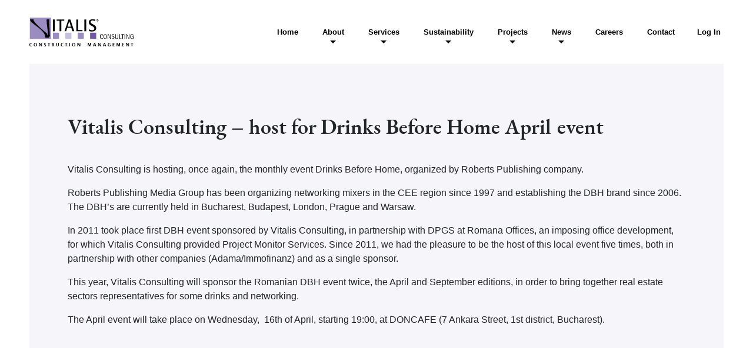

--- FILE ---
content_type: text/html; charset=UTF-8
request_url: https://vitalis.com/vitalis-consulting-host-for-drinks-before-home-april-event/
body_size: 21643
content:
<!doctype html><html lang="en-US"><head><script data-no-optimize="1">var litespeed_docref=sessionStorage.getItem("litespeed_docref");litespeed_docref&&(Object.defineProperty(document,"referrer",{get:function(){return litespeed_docref}}),sessionStorage.removeItem("litespeed_docref"));</script> <meta charset="UTF-8"><meta name="viewport" content="width=device-width, initial-scale=1"><link rel="profile" href="https://gmpg.org/xfn/11"><link rel="preconnect" href="https://fonts.googleapis.com"><link rel="preconnect" href="https://fonts.gstatic.com" crossorigin><title>Vitalis Consulting - host for Drinks Before Home April event | Vitalis</title><meta name='robots' content='max-image-preview:large' />
 <script id="google_gtagjs-js-consent-mode-data-layer" type="litespeed/javascript">window.dataLayer=window.dataLayer||[];function gtag(){dataLayer.push(arguments)}
gtag('consent','default',{"ad_personalization":"denied","ad_storage":"denied","ad_user_data":"denied","analytics_storage":"denied","functionality_storage":"denied","security_storage":"denied","personalization_storage":"denied","region":["AT","BE","BG","CH","CY","CZ","DE","DK","EE","ES","FI","FR","GB","GR","HR","HU","IE","IS","IT","LI","LT","LU","LV","MT","NL","NO","PL","PT","RO","SE","SI","SK"],"wait_for_update":500});window._googlesitekitConsentCategoryMap={"statistics":["analytics_storage"],"marketing":["ad_storage","ad_user_data","ad_personalization"],"functional":["functionality_storage","security_storage"],"preferences":["personalization_storage"]};window._googlesitekitConsents={"ad_personalization":"denied","ad_storage":"denied","ad_user_data":"denied","analytics_storage":"denied","functionality_storage":"denied","security_storage":"denied","personalization_storage":"denied","region":["AT","BE","BG","CH","CY","CZ","DE","DK","EE","ES","FI","FR","GB","GR","HR","HU","IE","IS","IT","LI","LT","LU","LV","MT","NL","NO","PL","PT","RO","SE","SI","SK"],"wait_for_update":500}</script> <link rel='dns-prefetch' href='//ajax.googleapis.com' /><link rel='dns-prefetch' href='//www.googletagmanager.com' /><link rel='dns-prefetch' href='//fonts.googleapis.com' /><link rel="alternate" type="application/rss+xml" title="Vitalis &raquo; Feed" href="https://vitalis.com/feed/" /><link rel="alternate" type="application/rss+xml" title="Vitalis &raquo; Comments Feed" href="https://vitalis.com/comments/feed/" /><link rel="alternate" type="application/rss+xml" title="Vitalis &raquo; Vitalis Consulting &#8211; host for Drinks Before Home April event Comments Feed" href="https://vitalis.com/vitalis-consulting-host-for-drinks-before-home-april-event/feed/" /><link rel="alternate" title="oEmbed (JSON)" type="application/json+oembed" href="https://vitalis.com/wp-json/oembed/1.0/embed?url=https%3A%2F%2Fvitalis.com%2Fvitalis-consulting-host-for-drinks-before-home-april-event%2F" /><link rel="alternate" title="oEmbed (XML)" type="text/xml+oembed" href="https://vitalis.com/wp-json/oembed/1.0/embed?url=https%3A%2F%2Fvitalis.com%2Fvitalis-consulting-host-for-drinks-before-home-april-event%2F&#038;format=xml" /><style>.lazyload,
			.lazyloading {
				max-width: 100%;
			}</style><style id='wp-img-auto-sizes-contain-inline-css'>img:is([sizes=auto i],[sizes^="auto," i]){contain-intrinsic-size:3000px 1500px}
/*# sourceURL=wp-img-auto-sizes-contain-inline-css */</style><style id="litespeed-ccss">ul{box-sizing:border-box}:root{--wp--preset--font-size--normal:16px;--wp--preset--font-size--huge:42px}body{--wp--preset--color--black:#000;--wp--preset--color--cyan-bluish-gray:#abb8c3;--wp--preset--color--white:#fff;--wp--preset--color--pale-pink:#f78da7;--wp--preset--color--vivid-red:#cf2e2e;--wp--preset--color--luminous-vivid-orange:#ff6900;--wp--preset--color--luminous-vivid-amber:#fcb900;--wp--preset--color--light-green-cyan:#7bdcb5;--wp--preset--color--vivid-green-cyan:#00d084;--wp--preset--color--pale-cyan-blue:#8ed1fc;--wp--preset--color--vivid-cyan-blue:#0693e3;--wp--preset--color--vivid-purple:#9b51e0;--wp--preset--gradient--vivid-cyan-blue-to-vivid-purple:linear-gradient(135deg,rgba(6,147,227,1) 0%,#9b51e0 100%);--wp--preset--gradient--light-green-cyan-to-vivid-green-cyan:linear-gradient(135deg,#7adcb4 0%,#00d082 100%);--wp--preset--gradient--luminous-vivid-amber-to-luminous-vivid-orange:linear-gradient(135deg,rgba(252,185,0,1) 0%,rgba(255,105,0,1) 100%);--wp--preset--gradient--luminous-vivid-orange-to-vivid-red:linear-gradient(135deg,rgba(255,105,0,1) 0%,#cf2e2e 100%);--wp--preset--gradient--very-light-gray-to-cyan-bluish-gray:linear-gradient(135deg,#eee 0%,#a9b8c3 100%);--wp--preset--gradient--cool-to-warm-spectrum:linear-gradient(135deg,#4aeadc 0%,#9778d1 20%,#cf2aba 40%,#ee2c82 60%,#fb6962 80%,#fef84c 100%);--wp--preset--gradient--blush-light-purple:linear-gradient(135deg,#ffceec 0%,#9896f0 100%);--wp--preset--gradient--blush-bordeaux:linear-gradient(135deg,#fecda5 0%,#fe2d2d 50%,#6b003e 100%);--wp--preset--gradient--luminous-dusk:linear-gradient(135deg,#ffcb70 0%,#c751c0 50%,#4158d0 100%);--wp--preset--gradient--pale-ocean:linear-gradient(135deg,#fff5cb 0%,#b6e3d4 50%,#33a7b5 100%);--wp--preset--gradient--electric-grass:linear-gradient(135deg,#caf880 0%,#71ce7e 100%);--wp--preset--gradient--midnight:linear-gradient(135deg,#020381 0%,#2874fc 100%);--wp--preset--duotone--dark-grayscale:url('#wp-duotone-dark-grayscale');--wp--preset--duotone--grayscale:url('#wp-duotone-grayscale');--wp--preset--duotone--purple-yellow:url('#wp-duotone-purple-yellow');--wp--preset--duotone--blue-red:url('#wp-duotone-blue-red');--wp--preset--duotone--midnight:url('#wp-duotone-midnight');--wp--preset--duotone--magenta-yellow:url('#wp-duotone-magenta-yellow');--wp--preset--duotone--purple-green:url('#wp-duotone-purple-green');--wp--preset--duotone--blue-orange:url('#wp-duotone-blue-orange');--wp--preset--font-size--small:13px;--wp--preset--font-size--medium:20px;--wp--preset--font-size--large:36px;--wp--preset--font-size--x-large:42px;--wp--preset--spacing--20:.44rem;--wp--preset--spacing--30:.67rem;--wp--preset--spacing--40:1rem;--wp--preset--spacing--50:1.5rem;--wp--preset--spacing--60:2.25rem;--wp--preset--spacing--70:3.38rem;--wp--preset--spacing--80:5.06rem}.container{max-width:inherit!important;padding-left:50px!important;padding-right:50px!important}html{line-height:1.15;-webkit-text-size-adjust:100%}body{margin:0}h1{font-size:2em;margin:.67em 0}hr{-webkit-box-sizing:content-box;box-sizing:content-box;height:0;overflow:visible}a{background-color:transparent}img{border-style:none}input{font-family:inherit;font-size:100%;line-height:1.15;margin:0}input{overflow:visible}::-webkit-file-upload-button{-webkit-appearance:button;font:inherit}*,*:before,*:after{-webkit-box-sizing:inherit;box-sizing:inherit}html{-webkit-box-sizing:border-box;box-sizing:border-box}body,input,li{color:#021f33;font-family:"Open Sans",sans-serif;font-size:14px;font-size:.875rem;line-height:1.5}p{font-family:"Open Sans",sans-serif}h1{clear:both;font-family:"EB Garamond",sans-serif}p{margin-bottom:1.5em}body{background:#fafafa;overflow-x:hidden}.backdrop{position:fixed;left:0;right:0;top:0;bottom:0;z-index:2;opacity:0;visibility:hidden;background:rgba(0,0,0,.7);overflow-y:hidden}hr{background-color:#ccc;border:0;height:1px;margin-bottom:1.5em}ul{margin:0 0 0 25px}ul{list-style:disc}li>ul{margin-bottom:0;margin-left:1.5em}img{height:auto;max-width:100%}a{color:#1d1d1f}a:visited{color:#707070}.main-navigation-wrapper{display:-webkit-box;display:-ms-flexbox;display:flex;-webkit-box-align:center;-ms-flex-align:center;align-items:center;-webkit-box-pack:end;-ms-flex-pack:end;justify-content:flex-end;height:100%}.main-navigation-wrapper #burger-menu{position:relative;width:30px;display:none}.main-navigation-wrapper #burger{display:-webkit-box;display:-ms-flexbox;display:flex;-webkit-box-pack:end;-ms-flex-pack:end;justify-content:flex-end;-ms-flex-wrap:wrap;flex-wrap:wrap}.main-navigation-wrapper #burger span{background:#000;display:block;width:20px;height:3px;margin-bottom:6px;border-radius:6px;-webkit-border-radius:6px;-moz-border-radius:6px;position:relative;top:0}.main-navigation-wrapper #burger span:nth-child(2){width:30px}.main-navigation-wrapper #burger span:last-of-type{margin-bottom:0}.main-navigation-wrapper .main-navigation>ul{list-style-type:none;margin:0;padding:0}.main-navigation-wrapper .main-navigation>ul li{margin-right:25px;position:relative}.main-navigation-wrapper .main-navigation>ul li:last-child{margin-right:0}.main-navigation-wrapper .main-navigation>ul li a{font-family:"Open Sans",sans-serif;font-weight:600;display:inline-block;padding:0 5px;line-height:17px;color:#000;font-size:13px;font-size:.8125rem;text-decoration:none}.main-navigation-wrapper .main-navigation>ul li.menu-item-has-children>a{position:relative}.main-navigation-wrapper .main-navigation>ul li.menu-item-has-children>a:after{content:"";position:absolute;bottom:-16px;left:50%;-webkit-transform:translateX(-50%);transform:translateX(-50%);border:5px solid transparent;border-top-color:transparent;border-top-color:#000;width:0}.main-navigation-wrapper .main-navigation>ul li.dropdown .dropdown-menu-end{right:0;left:auto}.main-navigation-wrapper .main-navigation>ul li.dropdown.dropdown-megamenu-centered ul{-moz-column-count:2;-moz-column-gap:10px;-webkit-column-count:2;-webkit-column-gap:10px;column-count:2;column-gap:10px;right:auto;-webkit-transform:translateX(-50%);transform:translateX(-50%);left:50%}.main-navigation-wrapper .main-navigation>ul li.dropdown .dropdown-menu{min-width:20rem;border:none;padding:20px 5px;-webkit-box-shadow:0 5px 15px 0 rgba(0,0,0,.1);box-shadow:0 5px 15px 0 rgba(0,0,0,.1);top:150%}.main-navigation-wrapper .main-navigation>ul li.dropdown .dropdown-menu li{padding:5px 10px;margin-bottom:7px}.main-navigation-wrapper .main-navigation>ul li.dropdown .dropdown-menu li a{margin-left:10px;margin-right:10px;border-left:1px solid #7157a2;padding:5px 5px 5px 12px;font-weight:600}.main-navigation-wrapper .main-navigation>ul li.dropdown .dropdown-menu li a .description{margin-top:7px;display:block;font-family:"Open Sans",sans-serif;font-size:12px;font-size:.75rem;font-weight:400}.main-navigation-wrapper .main-navigation>ul li.dropdown .dropdown-menu li a.dropdown-item.active{background:0 0!important}@media (max-width:768px){.main-navigation-wrapper #burger-menu{display:block}.main-navigation-wrapper .main-navigation{display:none}}.post{margin:0}.entry-content{margin:1.5em 0 0}.main-header{padding:30px 0}.main-header .logo{display:block}.main-header .logo svg .vtl_box_1,.main-header .logo svg .vtl_box_2,.main-header .logo svg .vtl_box_3,.main-header .logo svg .vtl_box_4{transform-box:fill-box;-webkit-transform-origin:center;transform-origin:center}.single .article-wrapper{background:#f5f5fa;padding:75px 65px}.single .article-wrapper article .entry-title{font-family:"EB Garamond",sans-serif;font-size:36px;font-size:2.25rem;margin:10px auto 40px}.single .article-wrapper article .entry-content p{font-size:16px;font-size:1rem}:root{--bs-blue:#0d6efd;--bs-indigo:#6610f2;--bs-purple:#6f42c1;--bs-pink:#d63384;--bs-red:#dc3545;--bs-orange:#fd7e14;--bs-yellow:#ffc107;--bs-green:#198754;--bs-teal:#20c997;--bs-cyan:#0dcaf0;--bs-white:#fff;--bs-gray:#6c757d;--bs-gray-dark:#343a40;--bs-gray-100:#f8f9fa;--bs-gray-200:#e9ecef;--bs-gray-300:#dee2e6;--bs-gray-400:#ced4da;--bs-gray-500:#adb5bd;--bs-gray-600:#6c757d;--bs-gray-700:#495057;--bs-gray-800:#343a40;--bs-gray-900:#212529;--bs-primary:#0d6efd;--bs-secondary:#6c757d;--bs-success:#198754;--bs-info:#0dcaf0;--bs-warning:#ffc107;--bs-danger:#dc3545;--bs-light:#f8f9fa;--bs-dark:#212529;--bs-primary-rgb:13,110,253;--bs-secondary-rgb:108,117,125;--bs-success-rgb:25,135,84;--bs-info-rgb:13,202,240;--bs-warning-rgb:255,193,7;--bs-danger-rgb:220,53,69;--bs-light-rgb:248,249,250;--bs-dark-rgb:33,37,41;--bs-white-rgb:255,255,255;--bs-black-rgb:0,0,0;--bs-body-color-rgb:33,37,41;--bs-body-bg-rgb:255,255,255;--bs-font-sans-serif:system-ui,-apple-system,"Segoe UI",Roboto,"Helvetica Neue",Arial,"Noto Sans","Liberation Sans",sans-serif,"Apple Color Emoji","Segoe UI Emoji","Segoe UI Symbol","Noto Color Emoji";--bs-font-monospace:SFMono-Regular,Menlo,Monaco,Consolas,"Liberation Mono","Courier New",monospace;--bs-gradient:linear-gradient(180deg,rgba(255,255,255,.15),rgba(255,255,255,0));--bs-body-font-family:var(--bs-font-sans-serif);--bs-body-font-size:1rem;--bs-body-font-weight:400;--bs-body-line-height:1.5;--bs-body-color:#212529;--bs-body-bg:#fff}*,:after,:before{-webkit-box-sizing:border-box;box-sizing:border-box}@media (prefers-reduced-motion:no-preference){:root{scroll-behavior:smooth}}body{margin:0;font-family:var(--bs-body-font-family);font-size:var(--bs-body-font-size);font-weight:var(--bs-body-font-weight);line-height:var(--bs-body-line-height);color:var(--bs-body-color);text-align:var(--bs-body-text-align);background-color:var(--bs-body-bg);-webkit-text-size-adjust:100%}hr{margin:1rem 0;color:inherit;background-color:currentColor;border:0;opacity:.25}hr:not([size]){height:1px}h1{margin-top:0;margin-bottom:.5rem;font-weight:500;line-height:1.2}h1{font-size:calc(1.375rem + 1.5vw)}@media (min-width:1200px){h1{font-size:2.5rem}}p{margin-top:0;margin-bottom:1rem}ul{padding-left:2rem}ul{margin-top:0;margin-bottom:1rem}ul ul{margin-bottom:0}a{color:#0d6efd;text-decoration:underline}img,svg{vertical-align:middle}input{margin:0;font-family:inherit;font-size:inherit;line-height:inherit}::-moz-focus-inner{padding:0;border-style:none}::-webkit-datetime-edit-day-field,::-webkit-datetime-edit-fields-wrapper,::-webkit-datetime-edit-hour-field,::-webkit-datetime-edit-minute,::-webkit-datetime-edit-month-field,::-webkit-datetime-edit-text,::-webkit-datetime-edit-year-field{padding:0}::-webkit-inner-spin-button{height:auto}::-webkit-search-decoration{-webkit-appearance:none}::-webkit-color-swatch-wrapper{padding:0}::-webkit-file-upload-button{font:inherit}::file-selector-button{font:inherit}::-webkit-file-upload-button{font:inherit;-webkit-appearance:button}.lead{font-size:1.25rem;font-weight:300}.container{width:100%;padding-right:var(--bs-gutter-x,.75rem);padding-left:var(--bs-gutter-x,.75rem);margin-right:auto;margin-left:auto}@media (min-width:576px){.container{max-width:540px}}@media (min-width:768px){.container{max-width:720px}}@media (min-width:992px){.container{max-width:960px}}@media (min-width:1200px){.container{max-width:1140px}}@media (min-width:1400px){.container{max-width:1320px}}.row{--bs-gutter-x:1.5rem;--bs-gutter-y:0;display:-webkit-box;display:-ms-flexbox;display:flex;-ms-flex-wrap:wrap;flex-wrap:wrap;margin-top:calc(-1*var(--bs-gutter-y));margin-right:calc(-.5*var(--bs-gutter-x));margin-left:calc(-.5*var(--bs-gutter-x))}.row>*{-ms-flex-negative:0;flex-shrink:0;width:100%;max-width:100%;padding-right:calc(var(--bs-gutter-x)*.5);padding-left:calc(var(--bs-gutter-x)*.5);margin-top:var(--bs-gutter-y)}.col-6{-webkit-box-flex:0;-ms-flex:0 0 auto;flex:0 0 auto;width:50%}.col-12{-webkit-box-flex:0;-ms-flex:0 0 auto;flex:0 0 auto;width:100%}@media (min-width:768px){.col-md-2{-webkit-box-flex:0;-ms-flex:0 0 auto;flex:0 0 auto;width:16.66666667%}.col-md-10{-webkit-box-flex:0;-ms-flex:0 0 auto;flex:0 0 auto;width:83.33333333%}.col-md-12{-webkit-box-flex:0;-ms-flex:0 0 auto;flex:0 0 auto;width:100%}}@media (min-width:992px){.col-lg-2{-webkit-box-flex:0;-ms-flex:0 0 auto;flex:0 0 auto;width:16.66666667%}.col-lg-10{-webkit-box-flex:0;-ms-flex:0 0 auto;flex:0 0 auto;width:83.33333333%}}.dropdown{position:relative}.dropdown-menu{position:absolute;z-index:1000;display:none;min-width:10rem;padding:.5rem 0;margin:0;font-size:1rem;color:#212529;text-align:left;list-style:none;background-color:#fff;background-clip:padding-box;border:1px solid rgba(0,0,0,.15);border-radius:.25rem}.dropdown-menu-end{--bs-position:end}.dropdown-item{display:block;width:100%;padding:.25rem 1rem;clear:both;font-weight:400;color:#212529;text-align:inherit;text-decoration:none;white-space:nowrap;background-color:transparent;border:0}.dropdown-item.active{color:#fff;text-decoration:none;background-color:#0d6efd}.nav-link{display:block;padding:.5rem 1rem;color:#0d6efd;text-decoration:none}.navbar{position:relative;display:-webkit-box;display:-ms-flexbox;display:flex;-ms-flex-wrap:wrap;flex-wrap:wrap;-webkit-box-align:center;-ms-flex-align:center;align-items:center;-webkit-box-pack:justify;-ms-flex-pack:justify;justify-content:space-between;padding-top:.5rem;padding-bottom:.5rem}.navbar-nav{display:-webkit-box;display:-ms-flexbox;display:flex;-webkit-box-orient:vertical;-webkit-box-direction:normal;-ms-flex-direction:column;flex-direction:column;padding-left:0;margin-bottom:0;list-style:none}.navbar-nav .nav-link{padding-right:0;padding-left:0}.navbar-nav .dropdown-menu{position:static}@media (min-width:768px){.navbar-expand-md{-ms-flex-wrap:nowrap;flex-wrap:nowrap;-webkit-box-pack:start;-ms-flex-pack:start;justify-content:flex-start}.navbar-expand-md .navbar-nav{-webkit-box-orient:horizontal;-webkit-box-direction:normal;-ms-flex-direction:row;flex-direction:row}.navbar-expand-md .navbar-nav .dropdown-menu{position:absolute}.navbar-expand-md .navbar-nav .nav-link{padding-right:.5rem;padding-left:.5rem}}.me-auto{margin-right:auto!important}.mb-2{margin-bottom:.5rem!important}@media (min-width:768px){.mb-md-0{margin-bottom:0!important}}:root,:host{--fa-font-brands:normal 400 1em/1 "Font Awesome 6 Brands"}:root,:host{--fa-font-regular:normal 400 1em/1 "Font Awesome 6 Free"}:root,:host{--fa-font-solid:normal 900 1em/1 "Font Awesome 6 Free"}@media (max-width:768px){body{overflow-x:auto}.single .article-wrapper{position:relative;padding:40px 0}.single .article-wrapper article{background:#f5f5fa;position:relative;z-index:20;padding:0;margin:0 25px}.single .article-wrapper article .entry-title{font-family:"EB Garamond",sans-serif;font-size:20px;font-size:1.25rem;margin:0 auto 35px}.single .article-wrapper article .entry-content p{font-size:13px;font-size:.8125rem}}@media (max-width:480px){.container{padding-left:15px!important;padding-right:15px!important}}.cls-1{fill:#9a8bc0}.cls-3{fill-rule:evenodd}.cls-3,.cls-4{fill:#010101}.yikes-easy-mc-form .empty-form-inline-label .empty-label.labels-hidden{display:none}@media (max-width:768px){.yikes-easy-mc-form .submit-button-inline-label .empty-label{display:none}}</style><link rel="preload" data-asynced="1" data-optimized="2" as="style" onload="this.onload=null;this.rel='stylesheet'" href="https://vitalis.com/wp-content/litespeed/ucss/e66faa0c962142bc35cb8d9f931a15bb.css?ver=1b06b" /><script data-optimized="1" type="litespeed/javascript" data-src="https://vitalis.com/wp-content/plugins/litespeed-cache/assets/js/css_async.min.js"></script> <style id='wp-block-list-inline-css'>ol,ul{box-sizing:border-box}:root :where(.wp-block-list.has-background){padding:1.25em 2.375em}
/*# sourceURL=https://vitalis.com/wp-includes/blocks/list/style.min.css */</style><style id='wp-block-paragraph-inline-css'>.is-small-text{font-size:.875em}.is-regular-text{font-size:1em}.is-large-text{font-size:2.25em}.is-larger-text{font-size:3em}.has-drop-cap:not(:focus):first-letter{float:left;font-size:8.4em;font-style:normal;font-weight:100;line-height:.68;margin:.05em .1em 0 0;text-transform:uppercase}body.rtl .has-drop-cap:not(:focus):first-letter{float:none;margin-left:.1em}p.has-drop-cap.has-background{overflow:hidden}:root :where(p.has-background){padding:1.25em 2.375em}:where(p.has-text-color:not(.has-link-color)) a{color:inherit}p.has-text-align-left[style*="writing-mode:vertical-lr"],p.has-text-align-right[style*="writing-mode:vertical-rl"]{rotate:180deg}
/*# sourceURL=https://vitalis.com/wp-includes/blocks/paragraph/style.min.css */</style><style id='global-styles-inline-css'>:root{--wp--preset--aspect-ratio--square: 1;--wp--preset--aspect-ratio--4-3: 4/3;--wp--preset--aspect-ratio--3-4: 3/4;--wp--preset--aspect-ratio--3-2: 3/2;--wp--preset--aspect-ratio--2-3: 2/3;--wp--preset--aspect-ratio--16-9: 16/9;--wp--preset--aspect-ratio--9-16: 9/16;--wp--preset--color--black: #000000;--wp--preset--color--cyan-bluish-gray: #abb8c3;--wp--preset--color--white: #ffffff;--wp--preset--color--pale-pink: #f78da7;--wp--preset--color--vivid-red: #cf2e2e;--wp--preset--color--luminous-vivid-orange: #ff6900;--wp--preset--color--luminous-vivid-amber: #fcb900;--wp--preset--color--light-green-cyan: #7bdcb5;--wp--preset--color--vivid-green-cyan: #00d084;--wp--preset--color--pale-cyan-blue: #8ed1fc;--wp--preset--color--vivid-cyan-blue: #0693e3;--wp--preset--color--vivid-purple: #9b51e0;--wp--preset--gradient--vivid-cyan-blue-to-vivid-purple: linear-gradient(135deg,rgb(6,147,227) 0%,rgb(155,81,224) 100%);--wp--preset--gradient--light-green-cyan-to-vivid-green-cyan: linear-gradient(135deg,rgb(122,220,180) 0%,rgb(0,208,130) 100%);--wp--preset--gradient--luminous-vivid-amber-to-luminous-vivid-orange: linear-gradient(135deg,rgb(252,185,0) 0%,rgb(255,105,0) 100%);--wp--preset--gradient--luminous-vivid-orange-to-vivid-red: linear-gradient(135deg,rgb(255,105,0) 0%,rgb(207,46,46) 100%);--wp--preset--gradient--very-light-gray-to-cyan-bluish-gray: linear-gradient(135deg,rgb(238,238,238) 0%,rgb(169,184,195) 100%);--wp--preset--gradient--cool-to-warm-spectrum: linear-gradient(135deg,rgb(74,234,220) 0%,rgb(151,120,209) 20%,rgb(207,42,186) 40%,rgb(238,44,130) 60%,rgb(251,105,98) 80%,rgb(254,248,76) 100%);--wp--preset--gradient--blush-light-purple: linear-gradient(135deg,rgb(255,206,236) 0%,rgb(152,150,240) 100%);--wp--preset--gradient--blush-bordeaux: linear-gradient(135deg,rgb(254,205,165) 0%,rgb(254,45,45) 50%,rgb(107,0,62) 100%);--wp--preset--gradient--luminous-dusk: linear-gradient(135deg,rgb(255,203,112) 0%,rgb(199,81,192) 50%,rgb(65,88,208) 100%);--wp--preset--gradient--pale-ocean: linear-gradient(135deg,rgb(255,245,203) 0%,rgb(182,227,212) 50%,rgb(51,167,181) 100%);--wp--preset--gradient--electric-grass: linear-gradient(135deg,rgb(202,248,128) 0%,rgb(113,206,126) 100%);--wp--preset--gradient--midnight: linear-gradient(135deg,rgb(2,3,129) 0%,rgb(40,116,252) 100%);--wp--preset--font-size--small: 13px;--wp--preset--font-size--medium: 20px;--wp--preset--font-size--large: 36px;--wp--preset--font-size--x-large: 42px;--wp--preset--spacing--20: 0.44rem;--wp--preset--spacing--30: 0.67rem;--wp--preset--spacing--40: 1rem;--wp--preset--spacing--50: 1.5rem;--wp--preset--spacing--60: 2.25rem;--wp--preset--spacing--70: 3.38rem;--wp--preset--spacing--80: 5.06rem;--wp--preset--shadow--natural: 6px 6px 9px rgba(0, 0, 0, 0.2);--wp--preset--shadow--deep: 12px 12px 50px rgba(0, 0, 0, 0.4);--wp--preset--shadow--sharp: 6px 6px 0px rgba(0, 0, 0, 0.2);--wp--preset--shadow--outlined: 6px 6px 0px -3px rgb(255, 255, 255), 6px 6px rgb(0, 0, 0);--wp--preset--shadow--crisp: 6px 6px 0px rgb(0, 0, 0);}:where(.is-layout-flex){gap: 0.5em;}:where(.is-layout-grid){gap: 0.5em;}body .is-layout-flex{display: flex;}.is-layout-flex{flex-wrap: wrap;align-items: center;}.is-layout-flex > :is(*, div){margin: 0;}body .is-layout-grid{display: grid;}.is-layout-grid > :is(*, div){margin: 0;}:where(.wp-block-columns.is-layout-flex){gap: 2em;}:where(.wp-block-columns.is-layout-grid){gap: 2em;}:where(.wp-block-post-template.is-layout-flex){gap: 1.25em;}:where(.wp-block-post-template.is-layout-grid){gap: 1.25em;}.has-black-color{color: var(--wp--preset--color--black) !important;}.has-cyan-bluish-gray-color{color: var(--wp--preset--color--cyan-bluish-gray) !important;}.has-white-color{color: var(--wp--preset--color--white) !important;}.has-pale-pink-color{color: var(--wp--preset--color--pale-pink) !important;}.has-vivid-red-color{color: var(--wp--preset--color--vivid-red) !important;}.has-luminous-vivid-orange-color{color: var(--wp--preset--color--luminous-vivid-orange) !important;}.has-luminous-vivid-amber-color{color: var(--wp--preset--color--luminous-vivid-amber) !important;}.has-light-green-cyan-color{color: var(--wp--preset--color--light-green-cyan) !important;}.has-vivid-green-cyan-color{color: var(--wp--preset--color--vivid-green-cyan) !important;}.has-pale-cyan-blue-color{color: var(--wp--preset--color--pale-cyan-blue) !important;}.has-vivid-cyan-blue-color{color: var(--wp--preset--color--vivid-cyan-blue) !important;}.has-vivid-purple-color{color: var(--wp--preset--color--vivid-purple) !important;}.has-black-background-color{background-color: var(--wp--preset--color--black) !important;}.has-cyan-bluish-gray-background-color{background-color: var(--wp--preset--color--cyan-bluish-gray) !important;}.has-white-background-color{background-color: var(--wp--preset--color--white) !important;}.has-pale-pink-background-color{background-color: var(--wp--preset--color--pale-pink) !important;}.has-vivid-red-background-color{background-color: var(--wp--preset--color--vivid-red) !important;}.has-luminous-vivid-orange-background-color{background-color: var(--wp--preset--color--luminous-vivid-orange) !important;}.has-luminous-vivid-amber-background-color{background-color: var(--wp--preset--color--luminous-vivid-amber) !important;}.has-light-green-cyan-background-color{background-color: var(--wp--preset--color--light-green-cyan) !important;}.has-vivid-green-cyan-background-color{background-color: var(--wp--preset--color--vivid-green-cyan) !important;}.has-pale-cyan-blue-background-color{background-color: var(--wp--preset--color--pale-cyan-blue) !important;}.has-vivid-cyan-blue-background-color{background-color: var(--wp--preset--color--vivid-cyan-blue) !important;}.has-vivid-purple-background-color{background-color: var(--wp--preset--color--vivid-purple) !important;}.has-black-border-color{border-color: var(--wp--preset--color--black) !important;}.has-cyan-bluish-gray-border-color{border-color: var(--wp--preset--color--cyan-bluish-gray) !important;}.has-white-border-color{border-color: var(--wp--preset--color--white) !important;}.has-pale-pink-border-color{border-color: var(--wp--preset--color--pale-pink) !important;}.has-vivid-red-border-color{border-color: var(--wp--preset--color--vivid-red) !important;}.has-luminous-vivid-orange-border-color{border-color: var(--wp--preset--color--luminous-vivid-orange) !important;}.has-luminous-vivid-amber-border-color{border-color: var(--wp--preset--color--luminous-vivid-amber) !important;}.has-light-green-cyan-border-color{border-color: var(--wp--preset--color--light-green-cyan) !important;}.has-vivid-green-cyan-border-color{border-color: var(--wp--preset--color--vivid-green-cyan) !important;}.has-pale-cyan-blue-border-color{border-color: var(--wp--preset--color--pale-cyan-blue) !important;}.has-vivid-cyan-blue-border-color{border-color: var(--wp--preset--color--vivid-cyan-blue) !important;}.has-vivid-purple-border-color{border-color: var(--wp--preset--color--vivid-purple) !important;}.has-vivid-cyan-blue-to-vivid-purple-gradient-background{background: var(--wp--preset--gradient--vivid-cyan-blue-to-vivid-purple) !important;}.has-light-green-cyan-to-vivid-green-cyan-gradient-background{background: var(--wp--preset--gradient--light-green-cyan-to-vivid-green-cyan) !important;}.has-luminous-vivid-amber-to-luminous-vivid-orange-gradient-background{background: var(--wp--preset--gradient--luminous-vivid-amber-to-luminous-vivid-orange) !important;}.has-luminous-vivid-orange-to-vivid-red-gradient-background{background: var(--wp--preset--gradient--luminous-vivid-orange-to-vivid-red) !important;}.has-very-light-gray-to-cyan-bluish-gray-gradient-background{background: var(--wp--preset--gradient--very-light-gray-to-cyan-bluish-gray) !important;}.has-cool-to-warm-spectrum-gradient-background{background: var(--wp--preset--gradient--cool-to-warm-spectrum) !important;}.has-blush-light-purple-gradient-background{background: var(--wp--preset--gradient--blush-light-purple) !important;}.has-blush-bordeaux-gradient-background{background: var(--wp--preset--gradient--blush-bordeaux) !important;}.has-luminous-dusk-gradient-background{background: var(--wp--preset--gradient--luminous-dusk) !important;}.has-pale-ocean-gradient-background{background: var(--wp--preset--gradient--pale-ocean) !important;}.has-electric-grass-gradient-background{background: var(--wp--preset--gradient--electric-grass) !important;}.has-midnight-gradient-background{background: var(--wp--preset--gradient--midnight) !important;}.has-small-font-size{font-size: var(--wp--preset--font-size--small) !important;}.has-medium-font-size{font-size: var(--wp--preset--font-size--medium) !important;}.has-large-font-size{font-size: var(--wp--preset--font-size--large) !important;}.has-x-large-font-size{font-size: var(--wp--preset--font-size--x-large) !important;}
/*# sourceURL=global-styles-inline-css */</style><style id='classic-theme-styles-inline-css'>/*! This file is auto-generated */
.wp-block-button__link{color:#fff;background-color:#32373c;border-radius:9999px;box-shadow:none;text-decoration:none;padding:calc(.667em + 2px) calc(1.333em + 2px);font-size:1.125em}.wp-block-file__button{background:#32373c;color:#fff;text-decoration:none}
/*# sourceURL=/wp-includes/css/classic-themes.min.css */</style> <script type="litespeed/javascript" data-src="https://ajax.googleapis.com/ajax/libs/jquery/3.6.0/jquery.min.js?ver=3.6.0" id="jquery-js"></script> 
 <script type="litespeed/javascript" data-src="https://www.googletagmanager.com/gtag/js?id=GT-578K6ZM" id="google_gtagjs-js"></script> <script id="google_gtagjs-js-after" type="litespeed/javascript">window.dataLayer=window.dataLayer||[];function gtag(){dataLayer.push(arguments)}
gtag("set","linker",{"domains":["vitalis.com"]});gtag("js",new Date());gtag("set","developer_id.dZTNiMT",!0);gtag("config","GT-578K6ZM");window._googlesitekit=window._googlesitekit||{};window._googlesitekit.throttledEvents=[];window._googlesitekit.gtagEvent=(name,data)=>{var key=JSON.stringify({name,data});if(!!window._googlesitekit.throttledEvents[key]){return}window._googlesitekit.throttledEvents[key]=!0;setTimeout(()=>{delete window._googlesitekit.throttledEvents[key]},5);gtag("event",name,{...data,event_source:"site-kit"})}</script> <link rel="https://api.w.org/" href="https://vitalis.com/wp-json/" /><link rel="alternate" title="JSON" type="application/json" href="https://vitalis.com/wp-json/wp/v2/posts/710" /><link rel="EditURI" type="application/rsd+xml" title="RSD" href="https://vitalis.com/xmlrpc.php?rsd" /><meta name="generator" content="WordPress 6.9" /><link rel='shortlink' href='https://vitalis.com/?p=710' /><meta name="generator" content="Site Kit by Google 1.168.0" /> <script type="litespeed/javascript">document.documentElement.className=document.documentElement.className.replace('no-js','js')</script> <style>.no-js img.lazyload {
				display: none;
			}

			figure.wp-block-image img.lazyloading {
				min-width: 150px;
			}

			.lazyload,
			.lazyloading {
				--smush-placeholder-width: 100px;
				--smush-placeholder-aspect-ratio: 1/1;
				width: var(--smush-image-width, var(--smush-placeholder-width)) !important;
				aspect-ratio: var(--smush-image-aspect-ratio, var(--smush-placeholder-aspect-ratio)) !important;
			}

						.lazyload, .lazyloading {
				opacity: 0;
			}

			.lazyloaded {
				opacity: 1;
				transition: opacity 400ms;
				transition-delay: 0ms;
			}</style><link rel="canonical" href="https://vitalis.com/vitalis-consulting-host-for-drinks-before-home-april-event/" /><meta name="description" content="Vitalis Consulting is hosting, once again, the monthly event Drinks Before Home, organized by Roberts Publishing company. Roberts Publishing Media Group has ..." /> <script type="application/ld+json">{"@context":"https:\/\/schema.org","@graph":[{"@type":"WPHeader","url":"https:\/\/vitalis.com\/vitalis-consulting-host-for-drinks-before-home-april-event\/","headline":"Vitalis Consulting - host for Drinks Before Home April event | Vitalis","description":"Vitalis Consulting is hosting, once again, the monthly event Drinks Before Home, organized by Roberts Publishing company. Roberts Publishing Media Group has ..."},{"@type":"WPFooter","url":"https:\/\/vitalis.com\/vitalis-consulting-host-for-drinks-before-home-april-event\/","headline":"Vitalis Consulting - host for Drinks Before Home April event | Vitalis","description":"Vitalis Consulting is hosting, once again, the monthly event Drinks Before Home, organized by Roberts Publishing company. Roberts Publishing Media Group has ...","copyrightYear":"2026"},{"@type":"Organization","@id":"https:\/\/vitalis.com\/#schema-publishing-organization","url":"https:\/\/vitalis.com","name":"Vitalis Consulting","logo":{"@type":"ImageObject","@id":"https:\/\/vitalis.com\/#schema-organization-logo","url":"https:\/\/vitalis.com\/wp-content\/uploads\/2023\/03\/vitalis-logo_bgwhite.png","height":60,"width":60}},{"@type":"WebSite","@id":"https:\/\/vitalis.com\/#schema-website","url":"https:\/\/vitalis.com","name":"Vitalis Consulting","encoding":"UTF-8","potentialAction":{"@type":"SearchAction","target":"https:\/\/vitalis.com\/search\/{search_term_string}\/","query-input":"required name=search_term_string"},"image":{"@type":"ImageObject","@id":"https:\/\/vitalis.com\/#schema-site-logo","url":"https:\/\/vitalis.com\/wp-content\/uploads\/2023\/03\/vitalis-logo_bgwhite.png","height":595,"width":842}},{"@type":"BreadcrumbList","@id":"https:\/\/vitalis.com\/vitalis-consulting-host-for-drinks-before-home-april-event?page&name=vitalis-consulting-host-for-drinks-before-home-april-event\/#breadcrumb","itemListElement":[{"@type":"ListItem","position":1,"name":"Home","item":"https:\/\/vitalis.com"},{"@type":"ListItem","position":2,"name":"News","item":"https:\/\/vitalis.com\/news\/"},{"@type":"ListItem","position":3,"name":"Uncategorized","item":"https:\/\/vitalis.com\/category\/uncategorized\/"},{"@type":"ListItem","position":4,"name":"Vitalis Consulting &#8211; host for Drinks Before Home April event"}]},{"@type":"Person","@id":"https:\/\/vitalis.com\/author\/alexandra-matei\/#schema-author","name":"alexandra.matei","url":"https:\/\/vitalis.com\/author\/alexandra-matei\/"},{"@type":"WebPage","@id":"https:\/\/vitalis.com\/vitalis-consulting-host-for-drinks-before-home-april-event\/#schema-webpage","isPartOf":{"@id":"https:\/\/vitalis.com\/#schema-website"},"publisher":{"@id":"https:\/\/vitalis.com\/#schema-publishing-organization"},"url":"https:\/\/vitalis.com\/vitalis-consulting-host-for-drinks-before-home-april-event\/","hasPart":[{"@type":"SiteNavigationElement","@id":"https:\/\/vitalis.com\/vitalis-consulting-host-for-drinks-before-home-april-event\/#schema-nav-element-27","name":"","url":"https:\/\/vitalis.com\/"},{"@type":"SiteNavigationElement","@id":"https:\/\/vitalis.com\/vitalis-consulting-host-for-drinks-before-home-april-event\/#schema-nav-element-1714","name":"About","url":"#"},{"@type":"SiteNavigationElement","@id":"https:\/\/vitalis.com\/vitalis-consulting-host-for-drinks-before-home-april-event\/#schema-nav-element-29","name":"","url":"https:\/\/vitalis.com\/about\/who-we-are\/"},{"@type":"SiteNavigationElement","@id":"https:\/\/vitalis.com\/vitalis-consulting-host-for-drinks-before-home-april-event\/#schema-nav-element-1716","name":"Our Clients","url":"https:\/\/vitalis.com\/clients"},{"@type":"SiteNavigationElement","@id":"https:\/\/vitalis.com\/vitalis-consulting-host-for-drinks-before-home-april-event\/#schema-nav-element-1730","name":"","url":"https:\/\/vitalis.com\/letters-of-recommendation\/"},{"@type":"SiteNavigationElement","@id":"https:\/\/vitalis.com\/vitalis-consulting-host-for-drinks-before-home-april-event\/#schema-nav-element-1679","name":"","url":"https:\/\/vitalis.com\/services\/"},{"@type":"SiteNavigationElement","@id":"https:\/\/vitalis.com\/vitalis-consulting-host-for-drinks-before-home-april-event\/#schema-nav-element-1693","name":"","url":"https:\/\/vitalis.com\/services\/construction-management\/"},{"@type":"SiteNavigationElement","@id":"https:\/\/vitalis.com\/vitalis-consulting-host-for-drinks-before-home-april-event\/#schema-nav-element-1694","name":"","url":"https:\/\/vitalis.com\/services\/cost-management\/"},{"@type":"SiteNavigationElement","@id":"https:\/\/vitalis.com\/vitalis-consulting-host-for-drinks-before-home-april-event\/#schema-nav-element-1695","name":"","url":"https:\/\/vitalis.com\/services\/facility-management\/"},{"@type":"SiteNavigationElement","@id":"https:\/\/vitalis.com\/vitalis-consulting-host-for-drinks-before-home-april-event\/#schema-nav-element-1696","name":"","url":"https:\/\/vitalis.com\/services\/fit-out-management\/"},{"@type":"SiteNavigationElement","@id":"https:\/\/vitalis.com\/vitalis-consulting-host-for-drinks-before-home-april-event\/#schema-nav-element-1697","name":"","url":"https:\/\/vitalis.com\/services\/health-safety-coordination\/"},{"@type":"SiteNavigationElement","@id":"https:\/\/vitalis.com\/vitalis-consulting-host-for-drinks-before-home-april-event\/#schema-nav-element-1698","name":"","url":"https:\/\/vitalis.com\/services\/project-management\/"},{"@type":"SiteNavigationElement","@id":"https:\/\/vitalis.com\/vitalis-consulting-host-for-drinks-before-home-april-event\/#schema-nav-element-1699","name":"","url":"https:\/\/vitalis.com\/services\/project-monitoring\/"},{"@type":"SiteNavigationElement","@id":"https:\/\/vitalis.com\/vitalis-consulting-host-for-drinks-before-home-april-event\/#schema-nav-element-1700","name":"","url":"https:\/\/vitalis.com\/services\/site-management\/"},{"@type":"SiteNavigationElement","@id":"https:\/\/vitalis.com\/vitalis-consulting-host-for-drinks-before-home-april-event\/#schema-nav-element-1701","name":"","url":"https:\/\/vitalis.com\/services\/technical-due-diligence\/"},{"@type":"SiteNavigationElement","@id":"https:\/\/vitalis.com\/vitalis-consulting-host-for-drinks-before-home-april-event\/#schema-nav-element-1774","name":"Sustainability","url":"#"},{"@type":"SiteNavigationElement","@id":"https:\/\/vitalis.com\/vitalis-consulting-host-for-drinks-before-home-april-event\/#schema-nav-element-1782","name":"","url":"https:\/\/vitalis.com\/energy-certification\/"},{"@type":"SiteNavigationElement","@id":"https:\/\/vitalis.com\/vitalis-consulting-host-for-drinks-before-home-april-event\/#schema-nav-element-1681","name":"Green certification","url":"https:\/\/vitalis.com\/green-certification\/"},{"@type":"SiteNavigationElement","@id":"https:\/\/vitalis.com\/vitalis-consulting-host-for-drinks-before-home-april-event\/#schema-nav-element-1677","name":"Projects","url":"https:\/\/vitalis.com\/projects\/"},{"@type":"SiteNavigationElement","@id":"https:\/\/vitalis.com\/vitalis-consulting-host-for-drinks-before-home-april-event\/#schema-nav-element-1740","name":"","url":"https:\/\/vitalis.com\/sector\/education\/"},{"@type":"SiteNavigationElement","@id":"https:\/\/vitalis.com\/vitalis-consulting-host-for-drinks-before-home-april-event\/#schema-nav-element-1741","name":"","url":"https:\/\/vitalis.com\/sector\/sustainability\/"},{"@type":"SiteNavigationElement","@id":"https:\/\/vitalis.com\/vitalis-consulting-host-for-drinks-before-home-april-event\/#schema-nav-element-1742","name":"","url":"https:\/\/vitalis.com\/sector\/fit-out\/"},{"@type":"SiteNavigationElement","@id":"https:\/\/vitalis.com\/vitalis-consulting-host-for-drinks-before-home-april-event\/#schema-nav-element-1743","name":"","url":"https:\/\/vitalis.com\/sector\/hospitality-hotels\/"},{"@type":"SiteNavigationElement","@id":"https:\/\/vitalis.com\/vitalis-consulting-host-for-drinks-before-home-april-event\/#schema-nav-element-1744","name":"","url":"https:\/\/vitalis.com\/sector\/hospitals-healthcare\/"},{"@type":"SiteNavigationElement","@id":"https:\/\/vitalis.com\/vitalis-consulting-host-for-drinks-before-home-april-event\/#schema-nav-element-1745","name":"","url":"https:\/\/vitalis.com\/sector\/industrial-logistics\/"},{"@type":"SiteNavigationElement","@id":"https:\/\/vitalis.com\/vitalis-consulting-host-for-drinks-before-home-april-event\/#schema-nav-element-1746","name":"","url":"https:\/\/vitalis.com\/sector\/landmarks-historical-monuments\/"},{"@type":"SiteNavigationElement","@id":"https:\/\/vitalis.com\/vitalis-consulting-host-for-drinks-before-home-april-event\/#schema-nav-element-1747","name":"","url":"https:\/\/vitalis.com\/sector\/mixed-use\/"},{"@type":"SiteNavigationElement","@id":"https:\/\/vitalis.com\/vitalis-consulting-host-for-drinks-before-home-april-event\/#schema-nav-element-1748","name":"","url":"https:\/\/vitalis.com\/sector\/office\/"},{"@type":"SiteNavigationElement","@id":"https:\/\/vitalis.com\/vitalis-consulting-host-for-drinks-before-home-april-event\/#schema-nav-element-1749","name":"","url":"https:\/\/vitalis.com\/sector\/residential\/"},{"@type":"SiteNavigationElement","@id":"https:\/\/vitalis.com\/vitalis-consulting-host-for-drinks-before-home-april-event\/#schema-nav-element-1750","name":"","url":"https:\/\/vitalis.com\/sector\/retail\/"},{"@type":"SiteNavigationElement","@id":"https:\/\/vitalis.com\/vitalis-consulting-host-for-drinks-before-home-april-event\/#schema-nav-element-1717","name":"News","url":"#"},{"@type":"SiteNavigationElement","@id":"https:\/\/vitalis.com\/vitalis-consulting-host-for-drinks-before-home-april-event\/#schema-nav-element-1676","name":"Latest News","url":"https:\/\/vitalis.com\/news\/"},{"@type":"SiteNavigationElement","@id":"https:\/\/vitalis.com\/vitalis-consulting-host-for-drinks-before-home-april-event\/#schema-nav-element-1718","name":"Monthly newsletter","url":"https:\/\/vitalis.com\/publications\/"},{"@type":"SiteNavigationElement","@id":"https:\/\/vitalis.com\/vitalis-consulting-host-for-drinks-before-home-april-event\/#schema-nav-element-1814","name":"Subscribe","url":"https:\/\/vitalis.com\/subscribe-to-our-newsletter\/"},{"@type":"SiteNavigationElement","@id":"https:\/\/vitalis.com\/vitalis-consulting-host-for-drinks-before-home-april-event\/#schema-nav-element-1729","name":"","url":"https:\/\/vitalis.com\/careers\/"},{"@type":"SiteNavigationElement","@id":"https:\/\/vitalis.com\/vitalis-consulting-host-for-drinks-before-home-april-event\/#schema-nav-element-31","name":"","url":"https:\/\/vitalis.com\/contact\/"}]},{"@type":"Article","mainEntityOfPage":{"@id":"https:\/\/vitalis.com\/vitalis-consulting-host-for-drinks-before-home-april-event\/#schema-webpage"},"author":{"@id":"https:\/\/vitalis.com\/author\/alexandra-matei\/#schema-author"},"publisher":{"@id":"https:\/\/vitalis.com\/#schema-publishing-organization"},"dateModified":"2022-09-27T19:10:57","datePublished":"2014-04-27T19:10:31","headline":"Vitalis Consulting - host for Drinks Before Home April event | Vitalis","description":"Vitalis Consulting is hosting, once again, the monthly event Drinks Before Home, organized by Roberts Publishing company. Roberts Publishing Media Group has ...","name":"Vitalis Consulting &#8211; host for Drinks Before Home April event","image":{"@type":"ImageObject","@id":"https:\/\/vitalis.com\/vitalis-consulting-host-for-drinks-before-home-april-event\/#schema-article-image","url":"https:\/\/vitalis.com\/wp-content\/uploads\/2023\/03\/vitalis_default_social.jpeg","height":702,"width":1600},"thumbnailUrl":"https:\/\/vitalis.com\/wp-content\/uploads\/2023\/03\/vitalis_default_social.jpeg"}]}</script> <meta property="og:type" content="article" /><meta property="og:url" content="https://vitalis.com/vitalis-consulting-host-for-drinks-before-home-april-event/" /><meta property="og:title" content="Vitalis Consulting - host for Drinks Before Home April event | Vitalis" /><meta property="og:description" content="Vitalis Consulting is hosting, once again, the monthly event Drinks Before Home, organized by Roberts Publishing company. Roberts Publishing Media Group has ..." /><meta property="og:image" content="https://vitalis.com/wp-content/uploads/2023/03/vitalis_default_social.jpeg" /><meta property="og:image:width" content="1600" /><meta property="og:image:height" content="702" /><meta property="article:published_time" content="2014-04-27T19:10:31" /><meta property="article:author" content="alexandra.matei" /><meta name="twitter:card" content="summary_large_image" /><meta name="twitter:title" content="Vitalis Consulting - host for Drinks Before Home April event | Vitalis" /><meta name="twitter:description" content="Vitalis Consulting is hosting, once again, the monthly event Drinks Before Home, organized by Roberts Publishing company. Roberts Publishing Media Group has ..." /><meta name="twitter:image" content="https://vitalis.com/wp-content/uploads/2023/03/vitalis_default_social.jpeg" />
<style id="wp-custom-css">body.home #cookiescript_injected { left: auto!important; right: 20px!important; 
/*background-color: #eee!important; */}
/*
body.home #cookiescript_close, body.home #cookiescript_header, body.home #cookiescript_description {color: #000!important;} */

.publications p {text-align: justify}</style><style id='yikes-inc-easy-mailchimp-public-styles-inline-css'>.yikes-easy-mc-form label.label-inline {
				float: left;
				width: 79%;
				padding-right: 10px;
				
			 }

			 /* Drop the submit button (100% width) below the fields */
			 @media ( max-width: 768px ) {
			 	.yikes-easy-mc-form label.label-inline {
					width: 99%;
					padding-right: 10px;
				}
				.yikes-easy-mc-form .submit-button-inline-label {
					width: 100%;
					float: none;
				}
				.yikes-easy-mc-form .submit-button-inline-label .empty-label {
					display: none;
				}
			}

			/* Stack all fields @ 100% */
			@media ( max-width: 650px ) {
				.yikes-easy-mc-form label.label-inline {
					width: 100%;
				}
			}
		
/*# sourceURL=yikes-inc-easy-mailchimp-public-styles-inline-css */</style></head><body class="wp-singular post-template-default single single-post postid-710 single-format-standard wp-theme-vitalis no-sidebar"><header class="main-header"><div class="container"><div class="row"><div class="col-lg-2 col-md-2 col-6">
<a href="https://vitalis.com" class="logo">
<svg xmlns="http://www.w3.org/2000/svg" id="Layer_1" viewBox="0 0 175 48.73">
<defs><style>.cls-1{fill:#9a8bc0}.cls-3{fill-rule:evenodd}.cls-3,.cls-4{fill:#010101}</style></defs>
<path fill="#7358a2" d="M101.99 25.62h10.28v10.41h-10.28z" class="vtl_box_4"/>
<path d="M39.49 25.62h10.28v10.41H39.49z" class="cls-1 vtl_box_1"/>
<path fill="#c3c1dd" d="M60.32 25.62H70.6v10.41H60.32z" class="vtl_box_2"/>
<path d="M81.15 25.62h10.28v10.41H81.15z" class="cls-1 vtl_box_3"/>
<path fill="none" stroke="#010101" stroke-linecap="round" stroke-linejoin="round" stroke-width=".48" d="M114.27 2.99c.91 0 1.65.75 1.65 1.67s-.74 1.67-1.65 1.67-1.65-.75-1.65-1.67.74-1.67 1.65-1.67Z"/>
<path d="M114.71 4.37c0-.17-.05-.28-.14-.33-.07-.04-.2-.06-.38-.06-.14 0-.22 0-.22.03 0 .05-.01.18-.01.4v.27h.1c.09.01.18.01.28.01.25 0 .38-.1.38-.32Zm.37 1.25s0 .01-.02.01h-.33c-.02 0-.04-.01-.05-.04-.03-.06-.12-.26-.25-.58-.02-.04-.05-.06-.1-.06H113.99c-.02 0-.03.02-.03.07 0 .06 0 .16.01.29v.29c0 .02 0 .02-.02.02h-.31c-.03 0-.04-.01-.04-.03 0-.1 0-.26.01-.46.01-.21.02-.36.02-.46 0-.29-.01-.6-.03-.93v-.02s.01-.02.06-.02h.7c.2 0 .36.05.48.15.14.1.2.26.2.46 0 .14-.02.25-.06.32a.59.59 0 0 1-.21.24c-.02.01-.02.02-.02.03s.05.14.16.37c.1.23.16.36.16.37Z" class="cls-3"/>
<path d="M39.47 3.17h3.16v20.05h-3.16z" class="cls-4"/>
<path d="M50.55 5.1h-4.8V3.17H58.5V5.1h-4.8v18.12h-3.15V5.1zM64.15 15.35h5.65l-2.79-9.3h-.06l-2.81 9.3Zm1.41-12.18h3.27l6.63 20.05h-3.27l-1.81-5.96h-6.83l-1.81 5.96h-2.79l6.6-20.05ZM78.73 3.17h3.16v17.96h7.32v2.09H78.73V3.17z" class="cls-3"/>
<path d="M92.33 3.17h3.16v20.05h-3.16z" class="cls-4"/>
<path d="M110.82 6.14c-.72-.41-2.75-1.36-4.91-1.36-1.75 0-2.98 1.02-2.98 2.53 0 4.21 9.33 4.1 9.33 10.37 0 4.21-3.22 5.87-7.2 5.87-2.24 0-4.42-.52-5.02-.75v-3.11c.89.52 3.19 1.77 5.51 1.77 2.06 0 3.55-.87 3.55-2.9 0-4.59-9.32-4.3-9.32-10.55 0-3.25 2.38-5.15 6.48-5.15 1.84 0 3.79.38 4.57.52v2.76ZM123.54 35.58c-.36.22-1.02.51-1.89.51-2.37 0-3.1-2.1-3.1-4.17 0-1.48.51-3.88 2.87-3.88 1.58 0 2.42 1.05 2.42 2.24h-1.09c0-.71-.29-1.64-1.4-1.64-1.58 0-1.81 2.01-1.81 3.15 0 1.85.54 3.64 2.21 3.64.95 0 1.37-.41 1.78-.73v.88ZM127.37 35.5c1.56 0 1.88-1.94 1.88-3.3 0-1.67-.31-3.57-1.88-3.57s-1.83 1.9-1.83 3.57c0 1.36.28 3.3 1.83 3.3Zm-2.82-3.38c0-2.12.79-4.08 2.89-4.08s2.8 1.96 2.8 4.08-.69 3.97-2.8 3.97-2.89-1.92-2.89-3.97ZM131.76 28.17h1.11l3.18 6.6h.02v-6.6h.82v7.8h-1.07l-3.21-6.65h-.02v6.65h-.83v-7.8zM142.37 29.14c-.35-.15-1.09-.47-1.84-.47-.8 0-1.35.47-1.35 1.14 0 1.13 1.43 1.45 2.45 2.13.83.57 1.25.92 1.25 1.94 0 1.54-1.21 2.22-2.72 2.22-.91 0-1.6-.18-1.79-.24v-.97c.4.19 1.18.54 1.93.54.97 0 1.58-.47 1.58-1.37 0-1.1-1.17-1.48-2.31-2.11-.68-.38-1.28-.91-1.28-1.93 0-1.25.95-1.97 2.42-1.97.6 0 1.35.13 1.66.2v.9ZM149.18 33.04c0 1.17 0 3.05-2.56 3.05s-2.51-1.88-2.51-3.05v-4.87h.92v4.84c0 1.03 0 2.48 1.62 2.48s1.6-1.45 1.6-2.48v-4.84h.92v4.87ZM151.01 28.17h.92v7.13h2.7v.67h-3.62v-7.8zM156.21 28.79h-1.81v-.62h4.54v.62h-1.81v7.18h-.92v-7.18z" class="cls-3"/>
<path d="M159.93 28.17h.92v7.79h-.92z" class="cls-4"/>
<path d="M162.8 28.17h1.11l3.18 6.6h.02v-6.6h.83v7.8h-1.09l-3.2-6.65h-.02v6.65h-.83v-7.8zM174.92 35.33c-.49.46-1.36.76-2.33.76-2.28 0-3.14-1.75-3.14-4.12 0-2 .66-3.93 2.92-3.93 2.1 0 2.62 1.46 2.62 2.23h-1.07c0-.83-.39-1.64-1.53-1.64-1.63 0-1.95 1.85-1.95 3.27 0 1.69.4 3.59 2.23 3.59.75 0 1.11-.29 1.32-.49v-2.78h-1.77v-.65h2.7v3.75ZM3.2 43.9c.21.07.42.16.63.25l.37-.76c-.55-.2-1.08-.31-1.61-.31s-.97.12-1.37.34c-.39.23-.69.56-.9.99-.21.43-.31.92-.31 1.5 0 .91.21 1.6.64 2.09.42.48 1.03.73 1.84.73.55 0 1.05-.07 1.52-.22v-.77c-.55.2-1.02.28-1.41.28-.92 0-1.37-.7-1.37-2.1 0-.67.12-1.2.36-1.58.25-.38.59-.56 1.02-.56.2 0 .39.04.6.11ZM8.85 44.32c.25-.35.63-.54 1.12-.54.99 0 1.49.7 1.49 2.11s-.5 2.12-1.49 2.12c-.51 0-.88-.17-1.12-.53-.25-.35-.38-.88-.38-1.59s.12-1.22.38-1.58Zm3.12-.52c-.46-.49-1.13-.73-2-.73s-1.56.24-2.02.73c-.47.49-.7 1.18-.7 2.09s.23 1.62.7 2.11c.46.48 1.13.73 2.01.73s1.54-.25 2.01-.73c.46-.49.71-1.2.71-2.1s-.25-1.61-.71-2.09ZM21.08 43.08h-1.05v2.67c0 .31.01.83.06 1.56h-.02l-2.44-4.23h-1.48v5.65h1.04v-2.66c0-.31-.03-.85-.07-1.61h.03l2.45 4.27h1.5v-5.65ZM27.72 46.26c-.18-.28-.54-.55-1.04-.84-.38-.21-.63-.36-.73-.44a.873.873 0 0 1-.23-.25.745.745 0 0 1-.07-.31c0-.18.06-.33.18-.46.1-.11.27-.17.49-.17.17 0 .36.03.56.07.18.04.43.14.71.25l.38-.74c-.28-.09-.55-.17-.81-.21-.27-.05-.52-.08-.81-.08-.58 0-1.03.12-1.36.36-.33.25-.48.59-.48 1 0 .3.04.55.14.77.1.22.23.42.39.59.17.18.42.34.75.52.35.2.59.34.7.43.11.09.2.19.27.28.06.1.09.21.09.33 0 .22-.07.38-.2.49-.14.11-.33.17-.57.17-.22 0-.45-.03-.7-.1a7.11 7.11 0 0 1-.92-.35v.91c.44.17.96.25 1.55.25.63 0 1.12-.12 1.47-.39.35-.25.54-.6.54-1.05 0-.41-.1-.75-.29-1.04ZM33.35 43.79h1.51v-.71h-4.17v.71h1.5v4.94h1.16v-4.94zM39.6 46.61l1.2 2.12h1.29c-.24-.36-.73-1.17-1.5-2.42.3-.15.53-.36.69-.62.17-.26.25-.56.25-.89 0-.57-.17-1.01-.52-1.29-.35-.29-.88-.43-1.6-.43h-1.55v5.65h1.18v-2.12h.56Zm-.56-2.82h.31c.35 0 .6.09.76.24.15.15.25.42.25.78s-.09.65-.25.83c-.15.18-.41.26-.73.26h-.34v-2.11ZM48.22 43.08v3.61c0 .46-.08.8-.23 1.01-.15.22-.41.32-.75.32-.36 0-.62-.1-.77-.32-.15-.21-.23-.54-.23-1v-3.62h-1.16v3.59c0 .64.19 1.15.56 1.51.37.38.89.55 1.57.55.44 0 .83-.08 1.16-.25.33-.16.57-.41.75-.72.18-.31.27-.66.27-1.08v-3.61h-1.16ZM56.01 43.9c.21.07.42.16.63.25l.38-.76c-.55-.2-1.09-.31-1.61-.31s-.98.12-1.37.34c-.4.23-.7.56-.91.99-.2.43-.3.92-.3 1.5 0 .91.2 1.6.63 2.09.42.48 1.04.73 1.84.73.55 0 1.05-.07 1.52-.22v-.77c-.55.2-1.02.28-1.41.28-.92 0-1.37-.7-1.37-2.1 0-.67.12-1.2.36-1.58.25-.38.59-.56 1.02-.56.2 0 .4.04.6.11ZM62.33 43.79h1.5v-.71h-4.17v.71h1.5v4.94h1.17v-4.94z" class="cls-3"/>
<path d="M66.9 43.08h1.18v5.65H66.9z" class="cls-4"/>
<path d="M73.33 44.32c.25-.35.62-.54 1.12-.54.99 0 1.48.7 1.48 2.11s-.49 2.12-1.48 2.12c-.51 0-.88-.17-1.12-.53-.25-.35-.38-.88-.38-1.59s.12-1.22.38-1.58Zm3.12-.52c-.46-.49-1.13-.73-2-.73s-1.56.24-2.02.73c-.47.49-.7 1.18-.7 2.09s.23 1.62.7 2.11c.46.48 1.13.73 2.01.73s1.53-.25 2.01-.73c.46-.49.7-1.2.7-2.1s-.24-1.61-.7-2.09ZM85.56 43.08h-1.05v2.67c0 .31.01.83.06 1.56h-.02l-2.44-4.23h-1.49v5.65h1.05v-2.66c0-.31-.04-.85-.08-1.61h.03l2.45 4.27h1.49v-5.65ZM101.41 48.73l1.28-4.44h.04c-.04.71-.06 1.16-.06 1.33v3.11h1.1v-5.65h-1.57l-1.28 4.33h-.02l-1.22-4.33h-1.55v5.65h1.04V46.1c0-.3-.03-.9-.07-1.81h.04l1.2 4.44h1.08ZM108.82 46.61c.42-1.41.69-2.3.78-2.67.02.11.05.24.1.42.04.17.28.92.7 2.25h-1.58Zm3.59 2.12-2.1-5.65h-1.44l-2.09 5.65h1.26l.44-1.41h2.22l.44 1.41h1.26ZM120.37 43.08h-1.05v2.67c0 .31.01.83.06 1.56h-.02l-2.43-4.23h-1.48v5.65h1.04v-2.66c0-.31-.03-.85-.07-1.61h.03l2.45 4.27h1.49v-5.65ZM125.41 46.61c.43-1.41.69-2.3.78-2.67.02.11.06.24.1.42.05.17.28.92.7 2.25h-1.58Zm3.59 2.12-2.1-5.65h-1.44l-2.09 5.65h1.26l.44-1.41h2.22l.44 1.41h1.26ZM134.13 46.61h1.06v1.34c-.26.06-.5.07-.75.07-.48 0-.84-.17-1.08-.54-.24-.36-.36-.87-.36-1.56s.15-1.17.46-1.55c.31-.39.71-.59 1.22-.59.44 0 .86.1 1.26.3l.39-.74c-.53-.18-1.08-.26-1.65-.26-.91 0-1.63.25-2.13.75-.52.49-.77 1.18-.77 2.06s.22 1.62.66 2.11c.44.48 1.08.73 1.92.73.32 0 .63-.02.96-.07.31-.04.65-.13 1.01-.25V45.9h-2.2v.71ZM143.04 48.02h-1.9V45.9h1.76v-.7h-1.76v-1.41h1.9v-.71h-3.07v5.65h3.07v-.71zM149.79 48.73l1.29-4.44h.03c-.03.71-.06 1.16-.06 1.33v3.11h1.1v-5.65h-1.57l-1.28 4.33h-.02l-1.22-4.33h-1.55v5.65h1.04V46.1c0-.3-.02-.9-.06-1.81h.03l1.2 4.44h1.08ZM158.94 48.02h-1.91V45.9h1.76v-.7h-1.76v-1.41h1.91v-.71h-3.08v5.65h3.08v-.71zM167.34 43.08h-1.05v2.67c0 .31.01.83.06 1.56h-.02l-2.43-4.23h-1.49v5.65h1.04v-2.66c0-.31-.03-.85-.07-1.61h.03l2.45 4.27h1.49v-5.65ZM173.08 43.79h1.51v-.71h-4.18v.71h1.5v4.94h1.17v-4.94z" class="cls-3"/>
<path d="M.7 0h35.59v36.03H.7z" class="cls-1"/>
<path d="M34.29 30.82c-.06 1.87-1.9 3.28-3 3.28h-4.05c-.2 0-.65-.17-.62-.65C27.67 21.28 1.11 9.87 1.11 3.65c0-.54.17-.82.52-.82.28 0 .69.02 1.22.06.53.04.93.07 1.21.07s.67-.02 1.21-.07c.54-.04.94-.06 1.21-.06.33 0 .5.14.5.42 0 1.15-2.28 2.8 22.26 23.64 1.92.92-.79 4.01 1.59 2.41.95-.65-1.65-18.43-1.73-20.73-.07-2.29-.11-4.01-.11-5.15 0-.3.17-.44.49-.44.28 0 .68.02 1.23.06.54.04.22.07.48.07s-.07-.02.47-.07c.53-.04.93-.06 1.19-.06.33 0 .51.14.55.41-.01-.1-.02.18-.02.85 0 1.09.02 2.72.05 4.91.02 2.18.89 20.57.86 21.66Z" class="cls-4"/>
</svg></a></div><div class="col-lg-10 col-md-10 col-6"><div class="main-navigation-wrapper"><div id="burger-menu"><div id="burger">
<span>&nbsp;</span>
<span>&nbsp;</span>
<span>&nbsp;</span></div></div><nav class="main-navigation navbar navbar-expand-md navbar-static"><ul id="menu-main-navigation" class="navbar-nav me-auto mb-2 mb-md-0 "><li  id="menu-item-27" class="menu-item menu-item-type-post_type menu-item-object-page menu-item-home nav-item nav-item-27"><a href="https://vitalis.com/" class="nav-link ">Home</a></li><li  id="menu-item-1714" class="menu-item menu-item-type-custom menu-item-object-custom menu-item-has-children dropdown nav-item nav-item-1714"><a href="#" class="nav-link ">About</a><ul class="dropdown-menu  depth_0"><li  id="menu-item-29" class="menu-item menu-item-type-post_type menu-item-object-page nav-item nav-item-29"><a href="https://vitalis.com/about/who-we-are/" class="dropdown-item ">Who we are<span class="description">Get to know us better</span ></a></li><li  id="menu-item-1716" class="menu-item menu-item-type-custom menu-item-object-custom nav-item nav-item-1716"><a href="https://vitalis.com/clients" class="dropdown-item ">Our Clients<span class="description">We build trust in partnerships</span ></a></li><li  id="menu-item-1730" class="menu-item menu-item-type-post_type menu-item-object-page nav-item nav-item-1730"><a href="https://vitalis.com/letters-of-recommendation/" class="dropdown-item ">Letters of Recommendation<span class="description">Building business experiences that last</span ></a></li></ul></li><li  id="menu-item-1679" class="dropdown-megamenu-centered menu-item menu-item-type-post_type menu-item-object-page menu-item-has-children dropdown nav-item nav-item-1679"><a href="https://vitalis.com/services/" class="nav-link ">Services</a><ul class="dropdown-menu  depth_0"><li  id="menu-item-1693" class="menu-item menu-item-type-post_type menu-item-object-services nav-item nav-item-1693"><a href="https://vitalis.com/services/construction-management/" class="dropdown-item ">Construction Management<span class="description">Experts in fully coordinating construction projects</span ></a></li><li  id="menu-item-1694" class="menu-item menu-item-type-post_type menu-item-object-services nav-item nav-item-1694"><a href="https://vitalis.com/services/cost-management/" class="dropdown-item ">Cost Management<span class="description">Successful completion always on budget</span ></a></li><li  id="menu-item-1695" class="menu-item menu-item-type-post_type menu-item-object-services nav-item nav-item-1695"><a href="https://vitalis.com/services/facility-management/" class="dropdown-item ">Facility Management<span class="description">Delivering operational excellence</span ></a></li><li  id="menu-item-1696" class="menu-item menu-item-type-post_type menu-item-object-services nav-item nav-item-1696"><a href="https://vitalis.com/services/fit-out-management/" class="dropdown-item ">Fit-out Management<span class="description">Integrated, end-to-end fit-out services</span ></a></li><li  id="menu-item-1697" class="menu-item menu-item-type-post_type menu-item-object-services nav-item nav-item-1697"><a href="https://vitalis.com/services/health-safety-coordination/" class="dropdown-item ">Health &#038; Safety Coordination<span class="description">Taking care of the project team’s safety</span ></a></li><li  id="menu-item-1698" class="menu-item menu-item-type-post_type menu-item-object-services nav-item nav-item-1698"><a href="https://vitalis.com/services/project-management/" class="dropdown-item ">Project Management<span class="description">The best Project Management Team in many years</span ></a></li><li  id="menu-item-1699" class="menu-item menu-item-type-post_type menu-item-object-services nav-item nav-item-1699"><a href="https://vitalis.com/services/project-monitoring/" class="dropdown-item ">Project Monitoring<span class="description">The „must” of the real estate market</span ></a></li><li  id="menu-item-1700" class="menu-item menu-item-type-post_type menu-item-object-services nav-item nav-item-1700"><a href="https://vitalis.com/services/site-management/" class="dropdown-item ">Site Management<span class="description">Experts at managing construction sites</span ></a></li><li  id="menu-item-1701" class="menu-item menu-item-type-post_type menu-item-object-services nav-item nav-item-1701"><a href="https://vitalis.com/services/technical-due-diligence/" class="dropdown-item ">Technical Due Diligence<span class="description">Best at assessing development risks</span ></a></li></ul></li><li  id="menu-item-1774" class="menu-item menu-item-type-custom menu-item-object-custom menu-item-has-children dropdown nav-item nav-item-1774"><a href="#" class="nav-link ">Sustainability</a><ul class="dropdown-menu  depth_0"><li  id="menu-item-1782" class="menu-item menu-item-type-post_type menu-item-object-page nav-item nav-item-1782"><a href="https://vitalis.com/energy-certification/" class="dropdown-item ">Energy Certification<span class="description">The future of Building</span ></a></li><li  id="menu-item-1681" class="menu-item menu-item-type-post_type menu-item-object-page nav-item nav-item-1681"><a href="https://vitalis.com/green-certification/" class="dropdown-item ">Green certification<span class="description">Green Building as a rule</span ></a></li></ul></li><li  id="menu-item-1677" class="dropdown-megamenu-centered menu-item menu-item-type-custom menu-item-object-custom menu-item-has-children dropdown nav-item nav-item-1677"><a href="https://vitalis.com/projects/" class="nav-link ">Projects</a><ul class="dropdown-menu  depth_0"><li  id="menu-item-1740" class="menu-item menu-item-type-taxonomy menu-item-object-sector nav-item nav-item-1740"><a href="https://vitalis.com/sector/education/" class="dropdown-item ">Education<span class="description">Building Trust in Education</span ></a></li><li  id="menu-item-1741" class="menu-item menu-item-type-taxonomy menu-item-object-sector nav-item nav-item-1741"><a href="https://vitalis.com/sector/sustainability/" class="dropdown-item ">Energy Efficiency<span class="description">The Future of Real Estate</span ></a></li><li  id="menu-item-1742" class="menu-item menu-item-type-taxonomy menu-item-object-sector nav-item nav-item-1742"><a href="https://vitalis.com/sector/fit-out/" class="dropdown-item ">Fit-out<span class="description">Office Fit-out for Big Companies</span ></a></li><li  id="menu-item-1743" class="menu-item menu-item-type-taxonomy menu-item-object-sector nav-item nav-item-1743"><a href="https://vitalis.com/sector/hospitality-hotels/" class="dropdown-item ">Hospitality &amp; Hotels<span class="description">Building Trust in Hospitality</span ></a></li><li  id="menu-item-1744" class="menu-item menu-item-type-taxonomy menu-item-object-sector nav-item nav-item-1744"><a href="https://vitalis.com/sector/hospitals-healthcare/" class="dropdown-item ">Hospitals &amp; Healthcare<span class="description">Making a Difference in Healthcare</span ></a></li><li  id="menu-item-1745" class="menu-item menu-item-type-taxonomy menu-item-object-sector nav-item nav-item-1745"><a href="https://vitalis.com/sector/industrial-logistics/" class="dropdown-item ">Industrial &amp; Logistics<span class="description">Building Trust in the Industrial Sector</span ></a></li><li  id="menu-item-1746" class="menu-item menu-item-type-taxonomy menu-item-object-sector nav-item nav-item-1746"><a href="https://vitalis.com/sector/landmarks-historical-monuments/" class="dropdown-item ">Landmarks &amp; historical monuments<span class="description">Taking care of history</span ></a></li><li  id="menu-item-1747" class="menu-item menu-item-type-taxonomy menu-item-object-sector nav-item nav-item-1747"><a href="https://vitalis.com/sector/mixed-use/" class="dropdown-item ">Mixed-use<span class="description">Multiple destinations for modern lifestyle</span ></a></li><li  id="menu-item-1748" class="menu-item menu-item-type-taxonomy menu-item-object-sector nav-item nav-item-1748"><a href="https://vitalis.com/sector/office/" class="dropdown-item ">Office<span class="description">Outstanding Office Buildings</span ></a></li><li  id="menu-item-1749" class="menu-item menu-item-type-taxonomy menu-item-object-sector nav-item nav-item-1749"><a href="https://vitalis.com/sector/residential/" class="dropdown-item ">Residential<span class="description">Redefining the way we live</span ></a></li><li  id="menu-item-1750" class="menu-item menu-item-type-taxonomy menu-item-object-sector nav-item nav-item-1750"><a href="https://vitalis.com/sector/retail/" class="dropdown-item ">Retail<span class="description">Taking the shopping experience to next level</span ></a></li></ul></li><li  id="menu-item-1717" class="dropdown-menu-end menu-item menu-item-type-custom menu-item-object-custom menu-item-has-children dropdown nav-item nav-item-1717"><a href="#" class="nav-link ">News</a><ul class="dropdown-menu  dropdown-menu-end depth_0"><li  id="menu-item-1676" class="menu-item menu-item-type-post_type menu-item-object-page current_page_parent nav-item nav-item-1676"><a href="https://vitalis.com/news/" class="dropdown-item active">Latest News<span class="description">Here you’ll find updates, trends, insights, and more</span ></a></li><li  id="menu-item-1718" class="menu-item menu-item-type-custom menu-item-object-custom nav-item nav-item-1718"><a href="https://vitalis.com/publications/" class="dropdown-item ">Monthly newsletter<span class="description">Our monthly publication with fresh industry updates</span ></a></li><li  id="menu-item-1814" class="menu-item menu-item-type-post_type menu-item-object-page nav-item nav-item-1814"><a href="https://vitalis.com/subscribe-to-our-newsletter/" class="dropdown-item ">Subscribe<span class="description">Don’t miss out on this opportunity</span ></a></li></ul></li><li  id="menu-item-1729" class="menu-item menu-item-type-post_type menu-item-object-page nav-item nav-item-1729"><a href="https://vitalis.com/careers/" class="nav-link ">Careers</a></li><li  id="menu-item-31" class="menu-item menu-item-type-post_type menu-item-object-page nav-item nav-item-31"><a href="https://vitalis.com/contact/" class="nav-link ">Contact</a></li><li class="right"><a href="https://vitalis.com/login/">Log In</a></li></ul></nav></div></div></div></div></header><div class="container"><div class="row"><div class="col-md-12 col-12"><div class="article-wrapper"><article id="post-710" class="post-710 post type-post status-publish format-standard hentry category-uncategorized"><header class="entry-header"><h1 class="entry-title">Vitalis Consulting &#8211; host for Drinks Before Home April event</h1></header><div class="entry-content"><div class="lead margin-bottom-30 grey-dark"><p>Vitalis Consulting is hosting, once again, the monthly event Drinks Before Home, organized by Roberts Publishing company.</p></div><p>Roberts Publishing Media Group has been organizing networking mixers in the CEE region since 1997 and establishing the DBH brand since 2006. The DBH’s are currently held in Bucharest, Budapest, London, Prague and Warsaw.</p><p>In 2011 took place first DBH event sponsored by Vitalis Consulting, in partnership with DPGS at Romana Offices, an imposing office development, for which Vitalis Consulting provided Project Monitor Services. Since 2011, we had the pleasure to be the host of this local event five times, both in partnership with other companies (Adama/Immofinanz) and as a single sponsor.</p><p>This year, Vitalis Consulting will sponsor the Romanian DBH event twice, the April and September editions, in order to bring together real estate sectors representatives for some drinks and networking.</p><p>The April event will take place on Wednesday,  16th of April, starting 19:00, at DONCAFE (7 Ankara Street, 1st district, Bucharest).</p></div><div class="entry-footer"></div></article></div></div></div></div><footer class="main-footer"><div class="container"><div class="row"><div class="col-lg-12 col-md-12 col-12"><div class="footer-inner"><div class="row"><div class="col-md-12"><div class="footer-values"><h3>Our Promise and Values</h3><p>Our vision is to become leading European construction advisor, working in bringing
value to our clients and the community, through various professional specialist
services. Our values include integrity, commitment, professionalism and team spirit.</p></div></div></div><div class="row"><div class="col-lg-3 col-12"><div class="footer-block" id="footer-block-1"><section id="nav_menu-7" class="widget widget_nav_menu"><h5 class="widget-title">Sections</h5><div class="menu-footer-menu-1-container"><ul id="menu-footer-menu-1" class="menu"><li id="menu-item-91" class="menu-item menu-item-type-post_type menu-item-object-page menu-item-91"><a href="https://vitalis.com/about/who-we-are/">Who we are</a></li><li id="menu-item-95" class="menu-item menu-item-type-custom menu-item-object-custom menu-item-95"><a href="https://vitalis.com/projects">Projects</a></li><li id="menu-item-96" class="menu-item menu-item-type-custom menu-item-object-custom menu-item-96"><a href="https://vitalis.com/publications">Publications</a></li><li id="menu-item-94" class="menu-item menu-item-type-post_type menu-item-object-page menu-item-94"><a href="https://vitalis.com/careers/">Careers</a></li></ul></div></section></div></div><div class="col-lg-3 col-12"><div class="footer-block" id="footer-block-2"><section id="nav_menu-4" class="widget widget_nav_menu"><h5 class="widget-title">Our Services</h5><div class="menu-footer-menu-2-container"><ul id="menu-footer-menu-2" class="menu"><li id="menu-item-98" class="menu-item menu-item-type-custom menu-item-object-custom menu-item-98"><a href="#">Project Management</a></li><li id="menu-item-99" class="menu-item menu-item-type-custom menu-item-object-custom menu-item-99"><a href="#">Cost Management</a></li><li id="menu-item-100" class="menu-item menu-item-type-custom menu-item-object-custom menu-item-100"><a href="#">Fit-Out Management</a></li><li id="menu-item-101" class="menu-item menu-item-type-custom menu-item-object-custom menu-item-101"><a href="#">Expert Services</a></li><li id="menu-item-102" class="menu-item menu-item-type-custom menu-item-object-custom menu-item-102"><a href="#">Sustainability</a></li></ul></div></section></div></div><div class="col-lg-3 col-12"><div class="footer-block" id="footer-block-3"><section id="block-8" class="widget widget_block"><h5 class="widget-title">Contact us</h5><div class="wp-widget-group__inner-blocks"><ul class="wp-block-list"><li>8 Stefan Burcus Street, District 1,</li><li>011415, Bucharest, Romania</li><li>+4021-231-53-57</li><li>office@vitalis.com</li><li>www.vitalis.com</li></ul></div></section></div></div><div class="col-lg-3 col-12"><div class="footer-block newsletter-block"><section id="block-10" class="widget widget_block"><h5 class="widget-title">SIGN UP FOR VITALIS UPDATES</h5><div class="wp-widget-group__inner-blocks"><p>By entering your email address below, you consent to receiving our newsletter with access to our latest collections, events and initiatives. More details on this are provided in our <a href="https://vitalis.com/privacy-policy/" data-type="page" rel="nofollow">Privacy Policy</a>.</p><p><section id="yikes-mailchimp-container-1" class="yikes-mailchimp-container yikes-mailchimp-container-1 "><form id="footer-newsletter-1" class="yikes-easy-mc-form yikes-easy-mc-form-1 yikes-mailchimp-form-inline  " method="POST" data-attr-form-id="1"><label for="yikes-easy-mc-form-1-EMAIL"  class="label-inline EMAIL-label yikes-mailchimp-field-required ">
<input id="yikes-easy-mc-form-1-EMAIL"  name="EMAIL"  placeholder="E-mail Address"  class="yikes-easy-mc-email field-no-label"  required="required" type="email"  value="">
</label>
<input type="hidden" name="yikes-mailchimp-honeypot" id="yikes-mailchimp-honeypot-1" value="">
<input type="hidden" name="yikes-mailchimp-associated-list-id" id="yikes-mailchimp-associated-list-id-1" value="3964398035">
<input type="hidden" name="yikes-mailchimp-submitted-form" id="yikes-mailchimp-submitted-form-1" value="1">
<label class="empty-form-inline-label submit-button-inline-label"><span class="empty-label labels-hidden">&nbsp;</span><button type="submit" class="yikes-easy-mc-submit-button yikes-easy-mc-submit-button-1 btn btn-primary "> <span class="yikes-mailchimp-submit-button-span-text">Submit</span></button></label>
<input type="hidden" id="yikes_easy_mc_new_subscriber_1" name="yikes_easy_mc_new_subscriber" value="810a0da10c">
<input type="hidden" name="_wp_http_referer" value="/vitalis-consulting-host-for-drinks-before-home-april-event/" /></form></section></p></div></section></div></div></div><div class="row"><div class="col-lg-6 col-md-6 offset-md-3 offset-lg-3 col-12"><div class="bottom-footer"><ul class="vtl-locations"><li><a href="#">Bucharest</a></li><li><a href="#">London</a></li><li><a href="#">Kiev</a></li><li><a href="#">Chisinau</a></li></ul><div class="copyright"><ul><li><a href="https://vitalis.com/privacy-policy/" rel="nofollow">Privacy policy</a></li><li><a href="https://vitalis.com/cookies-policy/" rel="nofollow">Cookies policy</a></li><li><span>&copy; 2008-2026 Vitalis Consulting. All rights reserved.</span></li></ul></div><div class="company-footer" style="text-align:cetnet">
<img data-src="https://vitalis.com/wp-content/themes/vitalis/assets/img/footer-company.png" alt="Vitalis Consulting"  style="--smush-placeholder-width: 982px; --smush-placeholder-aspect-ratio: 982/107;margin-bottom: 20px;" src="[data-uri]" class="lazyload">
<a style="margin: 0;line-height: 1;padding: 0;text-decoration: none;" href="https://anpc.ro/ce-este-sal/" target="_blank" rel="nofollow">
<img style="display:inline-block;border:0;width:235px;margin:5px;" data-src="https://vitalis.com/wp-content/uploads/2025/06/anpc-sal.svg" alt="Solutionarea Alternativa a Litigiilor" src="[data-uri]" class="lazyload">
</a>
<a style="margin: 0;line-height: 1;padding: 0;text-decoration: none;" href="https://ec.europa.eu/consumers/odr" target="_blank" rel="nofollow">
<img style="display:inline-block;border:0;width:235px;margin:5px;" data-src="https://vitalis.com/wp-content/uploads/2025/06/anpc-sol.svg" alt="Solutionarea Online a Litigiilor" src="[data-uri]" class="lazyload">
</a></div></div></div></div></div></div></div></div></footer><div class="backdrop"></div> <script type="speculationrules">{"prefetch":[{"source":"document","where":{"and":[{"href_matches":"/*"},{"not":{"href_matches":["/wp-*.php","/wp-admin/*","/wp-content/uploads/*","/wp-content/*","/wp-content/plugins/*","/wp-content/themes/vitalis/*","/*\\?(.+)"]}},{"not":{"selector_matches":"a[rel~=\"nofollow\"]"}},{"not":{"selector_matches":".no-prefetch, .no-prefetch a"}}]},"eagerness":"conservative"}]}</script> <script id="wp-i18n-js-after" type="litespeed/javascript">wp.i18n.setLocaleData({'text direction\u0004ltr':['ltr']})</script> <script id="contact-form-7-js-before" type="litespeed/javascript">var wpcf7={"api":{"root":"https:\/\/vitalis.com\/wp-json\/","namespace":"contact-form-7\/v1"},"cached":1}</script> <script id="wp-consent-api-js-extra" type="litespeed/javascript">var consent_api={"consent_type":"","waitfor_consent_hook":"","cookie_expiration":"30","cookie_prefix":"wp_consent","services":[{"name":"WPMUDEV Dashboard","category":"statistics"}]}</script> <script id="cookie_script_api-js-extra" type="litespeed/javascript">var wpConsentData={"consents":{"functional-cookies":"deny","statistics-cookies":"deny","marketing-cookies":"deny","preferences-cookies":"deny"}}</script> <script id="smush-detector-js-extra" type="litespeed/javascript">var smush_detector={"ajax_url":"https://vitalis.com/wp-admin/admin-ajax.php","nonce":"fdad7f4553","is_mobile":"","data_store":{"type":"post-meta","data":{"post_id":710}},"previous_data_version":"-1","previous_data_hash":"no-data"}</script> <script id="vtl-customjs-js-extra" type="litespeed/javascript">var my_ajax_object={"ajax_url":"https://vitalis.com/wp-admin/admin-ajax.php"}</script> <script id="smush-lazy-load-js-before" type="litespeed/javascript">var smushLazyLoadOptions={"autoResizingEnabled":!1,"autoResizeOptions":{"precision":5,"skipAutoWidth":!0}}</script> <script id="yikes-easy-mc-ajax-js-extra" type="litespeed/javascript">var yikes_mailchimp_ajax={"ajax_url":"https://vitalis.com/wp-admin/admin-ajax.php","page_data":"710","interest_group_checkbox_error":"This field is required.","preloader_url":"https://vitalis.com/wp-content/plugins/yikes-inc-easy-mailchimp-extender/includes/images/ripple.svg","loading_dots":"https://vitalis.com/wp-content/plugins/yikes-inc-easy-mailchimp-extender/includes/images/bars.svg","ajax_security_nonce":"fab66b242a","feedback_message_placement":"before"}</script> <script id="form-submission-helpers-js-extra" type="litespeed/javascript">var form_submission_helpers={"ajax_url":"https://vitalis.com/wp-admin/admin-ajax.php","preloader_url":"https://vitalis.com/wp-admin/images/wpspin_light.gif","countries_with_zip":{"US":"US","GB":"GB","CA":"CA","IE":"IE","CN":"CN","IN":"IN","AU":"AU","BR":"BR","MX":"MX","IT":"IT","NZ":"NZ","JP":"JP","FR":"FR","GR":"GR","DE":"DE","NL":"NL","PT":"PT","ES":"ES"},"page_data":"710"}</script> <script type="litespeed/javascript">window.dataLayer=window.dataLayer||[];window.gtag=window.gtag||function(){dataLayer.push(arguments)};gtag('consent','default',{"ad_storage":"granted","analytics_storage":"granted","ad_user_data":"granted","ad_personalization":"granted","functionality_storage":"granted","personalization_storage":"granted","security_storage":"granted","wait_for_update":500});gtag('set','developer_id.dMmY1Mm',!0);gtag('set','ads_data_redaction',!0)</script> <script charset="UTF-8" data-cs-platform="wordpress" type="litespeed/javascript" data-src="https://cdn.cookie-script.com/s/bafb9b348778ba90f32683703ce14055.js" id="cookie_script-js-with"></script> <script data-no-optimize="1">window.lazyLoadOptions=Object.assign({},{threshold:300},window.lazyLoadOptions||{});!function(t,e){"object"==typeof exports&&"undefined"!=typeof module?module.exports=e():"function"==typeof define&&define.amd?define(e):(t="undefined"!=typeof globalThis?globalThis:t||self).LazyLoad=e()}(this,function(){"use strict";function e(){return(e=Object.assign||function(t){for(var e=1;e<arguments.length;e++){var n,a=arguments[e];for(n in a)Object.prototype.hasOwnProperty.call(a,n)&&(t[n]=a[n])}return t}).apply(this,arguments)}function o(t){return e({},at,t)}function l(t,e){return t.getAttribute(gt+e)}function c(t){return l(t,vt)}function s(t,e){return function(t,e,n){e=gt+e;null!==n?t.setAttribute(e,n):t.removeAttribute(e)}(t,vt,e)}function i(t){return s(t,null),0}function r(t){return null===c(t)}function u(t){return c(t)===_t}function d(t,e,n,a){t&&(void 0===a?void 0===n?t(e):t(e,n):t(e,n,a))}function f(t,e){et?t.classList.add(e):t.className+=(t.className?" ":"")+e}function _(t,e){et?t.classList.remove(e):t.className=t.className.replace(new RegExp("(^|\\s+)"+e+"(\\s+|$)")," ").replace(/^\s+/,"").replace(/\s+$/,"")}function g(t){return t.llTempImage}function v(t,e){!e||(e=e._observer)&&e.unobserve(t)}function b(t,e){t&&(t.loadingCount+=e)}function p(t,e){t&&(t.toLoadCount=e)}function n(t){for(var e,n=[],a=0;e=t.children[a];a+=1)"SOURCE"===e.tagName&&n.push(e);return n}function h(t,e){(t=t.parentNode)&&"PICTURE"===t.tagName&&n(t).forEach(e)}function a(t,e){n(t).forEach(e)}function m(t){return!!t[lt]}function E(t){return t[lt]}function I(t){return delete t[lt]}function y(e,t){var n;m(e)||(n={},t.forEach(function(t){n[t]=e.getAttribute(t)}),e[lt]=n)}function L(a,t){var o;m(a)&&(o=E(a),t.forEach(function(t){var e,n;e=a,(t=o[n=t])?e.setAttribute(n,t):e.removeAttribute(n)}))}function k(t,e,n){f(t,e.class_loading),s(t,st),n&&(b(n,1),d(e.callback_loading,t,n))}function A(t,e,n){n&&t.setAttribute(e,n)}function O(t,e){A(t,rt,l(t,e.data_sizes)),A(t,it,l(t,e.data_srcset)),A(t,ot,l(t,e.data_src))}function w(t,e,n){var a=l(t,e.data_bg_multi),o=l(t,e.data_bg_multi_hidpi);(a=nt&&o?o:a)&&(t.style.backgroundImage=a,n=n,f(t=t,(e=e).class_applied),s(t,dt),n&&(e.unobserve_completed&&v(t,e),d(e.callback_applied,t,n)))}function x(t,e){!e||0<e.loadingCount||0<e.toLoadCount||d(t.callback_finish,e)}function M(t,e,n){t.addEventListener(e,n),t.llEvLisnrs[e]=n}function N(t){return!!t.llEvLisnrs}function z(t){if(N(t)){var e,n,a=t.llEvLisnrs;for(e in a){var o=a[e];n=e,o=o,t.removeEventListener(n,o)}delete t.llEvLisnrs}}function C(t,e,n){var a;delete t.llTempImage,b(n,-1),(a=n)&&--a.toLoadCount,_(t,e.class_loading),e.unobserve_completed&&v(t,n)}function R(i,r,c){var l=g(i)||i;N(l)||function(t,e,n){N(t)||(t.llEvLisnrs={});var a="VIDEO"===t.tagName?"loadeddata":"load";M(t,a,e),M(t,"error",n)}(l,function(t){var e,n,a,o;n=r,a=c,o=u(e=i),C(e,n,a),f(e,n.class_loaded),s(e,ut),d(n.callback_loaded,e,a),o||x(n,a),z(l)},function(t){var e,n,a,o;n=r,a=c,o=u(e=i),C(e,n,a),f(e,n.class_error),s(e,ft),d(n.callback_error,e,a),o||x(n,a),z(l)})}function T(t,e,n){var a,o,i,r,c;t.llTempImage=document.createElement("IMG"),R(t,e,n),m(c=t)||(c[lt]={backgroundImage:c.style.backgroundImage}),i=n,r=l(a=t,(o=e).data_bg),c=l(a,o.data_bg_hidpi),(r=nt&&c?c:r)&&(a.style.backgroundImage='url("'.concat(r,'")'),g(a).setAttribute(ot,r),k(a,o,i)),w(t,e,n)}function G(t,e,n){var a;R(t,e,n),a=e,e=n,(t=Et[(n=t).tagName])&&(t(n,a),k(n,a,e))}function D(t,e,n){var a;a=t,(-1<It.indexOf(a.tagName)?G:T)(t,e,n)}function S(t,e,n){var a;t.setAttribute("loading","lazy"),R(t,e,n),a=e,(e=Et[(n=t).tagName])&&e(n,a),s(t,_t)}function V(t){t.removeAttribute(ot),t.removeAttribute(it),t.removeAttribute(rt)}function j(t){h(t,function(t){L(t,mt)}),L(t,mt)}function F(t){var e;(e=yt[t.tagName])?e(t):m(e=t)&&(t=E(e),e.style.backgroundImage=t.backgroundImage)}function P(t,e){var n;F(t),n=e,r(e=t)||u(e)||(_(e,n.class_entered),_(e,n.class_exited),_(e,n.class_applied),_(e,n.class_loading),_(e,n.class_loaded),_(e,n.class_error)),i(t),I(t)}function U(t,e,n,a){var o;n.cancel_on_exit&&(c(t)!==st||"IMG"===t.tagName&&(z(t),h(o=t,function(t){V(t)}),V(o),j(t),_(t,n.class_loading),b(a,-1),i(t),d(n.callback_cancel,t,e,a)))}function $(t,e,n,a){var o,i,r=(i=t,0<=bt.indexOf(c(i)));s(t,"entered"),f(t,n.class_entered),_(t,n.class_exited),o=t,i=a,n.unobserve_entered&&v(o,i),d(n.callback_enter,t,e,a),r||D(t,n,a)}function q(t){return t.use_native&&"loading"in HTMLImageElement.prototype}function H(t,o,i){t.forEach(function(t){return(a=t).isIntersecting||0<a.intersectionRatio?$(t.target,t,o,i):(e=t.target,n=t,a=o,t=i,void(r(e)||(f(e,a.class_exited),U(e,n,a,t),d(a.callback_exit,e,n,t))));var e,n,a})}function B(e,n){var t;tt&&!q(e)&&(n._observer=new IntersectionObserver(function(t){H(t,e,n)},{root:(t=e).container===document?null:t.container,rootMargin:t.thresholds||t.threshold+"px"}))}function J(t){return Array.prototype.slice.call(t)}function K(t){return t.container.querySelectorAll(t.elements_selector)}function Q(t){return c(t)===ft}function W(t,e){return e=t||K(e),J(e).filter(r)}function X(e,t){var n;(n=K(e),J(n).filter(Q)).forEach(function(t){_(t,e.class_error),i(t)}),t.update()}function t(t,e){var n,a,t=o(t);this._settings=t,this.loadingCount=0,B(t,this),n=t,a=this,Y&&window.addEventListener("online",function(){X(n,a)}),this.update(e)}var Y="undefined"!=typeof window,Z=Y&&!("onscroll"in window)||"undefined"!=typeof navigator&&/(gle|ing|ro)bot|crawl|spider/i.test(navigator.userAgent),tt=Y&&"IntersectionObserver"in window,et=Y&&"classList"in document.createElement("p"),nt=Y&&1<window.devicePixelRatio,at={elements_selector:".lazy",container:Z||Y?document:null,threshold:300,thresholds:null,data_src:"src",data_srcset:"srcset",data_sizes:"sizes",data_bg:"bg",data_bg_hidpi:"bg-hidpi",data_bg_multi:"bg-multi",data_bg_multi_hidpi:"bg-multi-hidpi",data_poster:"poster",class_applied:"applied",class_loading:"litespeed-loading",class_loaded:"litespeed-loaded",class_error:"error",class_entered:"entered",class_exited:"exited",unobserve_completed:!0,unobserve_entered:!1,cancel_on_exit:!0,callback_enter:null,callback_exit:null,callback_applied:null,callback_loading:null,callback_loaded:null,callback_error:null,callback_finish:null,callback_cancel:null,use_native:!1},ot="src",it="srcset",rt="sizes",ct="poster",lt="llOriginalAttrs",st="loading",ut="loaded",dt="applied",ft="error",_t="native",gt="data-",vt="ll-status",bt=[st,ut,dt,ft],pt=[ot],ht=[ot,ct],mt=[ot,it,rt],Et={IMG:function(t,e){h(t,function(t){y(t,mt),O(t,e)}),y(t,mt),O(t,e)},IFRAME:function(t,e){y(t,pt),A(t,ot,l(t,e.data_src))},VIDEO:function(t,e){a(t,function(t){y(t,pt),A(t,ot,l(t,e.data_src))}),y(t,ht),A(t,ct,l(t,e.data_poster)),A(t,ot,l(t,e.data_src)),t.load()}},It=["IMG","IFRAME","VIDEO"],yt={IMG:j,IFRAME:function(t){L(t,pt)},VIDEO:function(t){a(t,function(t){L(t,pt)}),L(t,ht),t.load()}},Lt=["IMG","IFRAME","VIDEO"];return t.prototype={update:function(t){var e,n,a,o=this._settings,i=W(t,o);{if(p(this,i.length),!Z&&tt)return q(o)?(e=o,n=this,i.forEach(function(t){-1!==Lt.indexOf(t.tagName)&&S(t,e,n)}),void p(n,0)):(t=this._observer,o=i,t.disconnect(),a=t,void o.forEach(function(t){a.observe(t)}));this.loadAll(i)}},destroy:function(){this._observer&&this._observer.disconnect(),K(this._settings).forEach(function(t){I(t)}),delete this._observer,delete this._settings,delete this.loadingCount,delete this.toLoadCount},loadAll:function(t){var e=this,n=this._settings;W(t,n).forEach(function(t){v(t,e),D(t,n,e)})},restoreAll:function(){var e=this._settings;K(e).forEach(function(t){P(t,e)})}},t.load=function(t,e){e=o(e);D(t,e)},t.resetStatus=function(t){i(t)},t}),function(t,e){"use strict";function n(){e.body.classList.add("litespeed_lazyloaded")}function a(){console.log("[LiteSpeed] Start Lazy Load"),o=new LazyLoad(Object.assign({},t.lazyLoadOptions||{},{elements_selector:"[data-lazyloaded]",callback_finish:n})),i=function(){o.update()},t.MutationObserver&&new MutationObserver(i).observe(e.documentElement,{childList:!0,subtree:!0,attributes:!0})}var o,i;t.addEventListener?t.addEventListener("load",a,!1):t.attachEvent("onload",a)}(window,document);</script><script data-no-optimize="1">window.litespeed_ui_events=window.litespeed_ui_events||["mouseover","click","keydown","wheel","touchmove","touchstart"];var urlCreator=window.URL||window.webkitURL;function litespeed_load_delayed_js_force(){console.log("[LiteSpeed] Start Load JS Delayed"),litespeed_ui_events.forEach(e=>{window.removeEventListener(e,litespeed_load_delayed_js_force,{passive:!0})}),document.querySelectorAll("iframe[data-litespeed-src]").forEach(e=>{e.setAttribute("src",e.getAttribute("data-litespeed-src"))}),"loading"==document.readyState?window.addEventListener("DOMContentLoaded",litespeed_load_delayed_js):litespeed_load_delayed_js()}litespeed_ui_events.forEach(e=>{window.addEventListener(e,litespeed_load_delayed_js_force,{passive:!0})});async function litespeed_load_delayed_js(){let t=[];for(var d in document.querySelectorAll('script[type="litespeed/javascript"]').forEach(e=>{t.push(e)}),t)await new Promise(e=>litespeed_load_one(t[d],e));document.dispatchEvent(new Event("DOMContentLiteSpeedLoaded")),window.dispatchEvent(new Event("DOMContentLiteSpeedLoaded"))}function litespeed_load_one(t,e){console.log("[LiteSpeed] Load ",t);var d=document.createElement("script");d.addEventListener("load",e),d.addEventListener("error",e),t.getAttributeNames().forEach(e=>{"type"!=e&&d.setAttribute("data-src"==e?"src":e,t.getAttribute(e))});let a=!(d.type="text/javascript");!d.src&&t.textContent&&(d.src=litespeed_inline2src(t.textContent),a=!0),t.after(d),t.remove(),a&&e()}function litespeed_inline2src(t){try{var d=urlCreator.createObjectURL(new Blob([t.replace(/^(?:<!--)?(.*?)(?:-->)?$/gm,"$1")],{type:"text/javascript"}))}catch(e){d="data:text/javascript;base64,"+btoa(t.replace(/^(?:<!--)?(.*?)(?:-->)?$/gm,"$1"))}return d}</script><script data-no-optimize="1">var litespeed_vary=document.cookie.replace(/(?:(?:^|.*;\s*)_lscache_vary\s*\=\s*([^;]*).*$)|^.*$/,"");litespeed_vary||fetch("/wp-content/plugins/litespeed-cache/guest.vary.php",{method:"POST",cache:"no-cache",redirect:"follow"}).then(e=>e.json()).then(e=>{console.log(e),e.hasOwnProperty("reload")&&"yes"==e.reload&&(sessionStorage.setItem("litespeed_docref",document.referrer),window.location.reload(!0))});</script><script data-optimized="1" type="litespeed/javascript" data-src="https://vitalis.com/wp-content/litespeed/js/53237360d6256d380ffa3e8552e55037.js?ver=1b06b"></script></body></html>
<!-- Page optimized by LiteSpeed Cache @2026-01-16 07:30:05 -->

<!-- Page cached by LiteSpeed Cache 7.7 on 2026-01-16 07:30:05 -->
<!-- Guest Mode -->
<!-- QUIC.cloud CCSS loaded ✅ /ccss/60f58ee465e7a6a061f899f2cf3b6de7.css -->
<!-- QUIC.cloud UCSS loaded ✅ /ucss/e66faa0c962142bc35cb8d9f931a15bb.css -->

--- FILE ---
content_type: text/css
request_url: https://vitalis.com/wp-content/litespeed/ucss/e66faa0c962142bc35cb8d9f931a15bb.css?ver=1b06b
body_size: 5486
content:
ul{box-sizing:border-box;list-style:disc;padding-left:2rem;margin:0 0 0 25px;margin-bottom:1rem}.entry-content{counter-reset:footnotes}:root{--wp--preset--font-size--normal:16px;--wp--preset--font-size--huge:42px}@font-face{font-display:swap;font-family:"EB Garamond";src:url(/wp-content/themes/vitalis/assets/fonts/EBGaramond-Bold.eot);src:local("EB Garamond Bold"),local("EBGaramond-Bold"),url(/wp-content/themes/vitalis/assets/fonts/EBGaramond-Bold.eot?#iefix)format("embedded-opentype"),url(/wp-content/themes/vitalis/assets/fonts/EBGaramond-Bold.woff2)format("woff2"),url(/wp-content/themes/vitalis/assets/fonts/EBGaramond-Bold.woff)format("woff"),url(/wp-content/themes/vitalis/assets/fonts/EBGaramond-Bold.ttf)format("truetype"),url(/wp-content/themes/vitalis/assets/fonts/EBGaramond-Bold.svg#EBGaramond-Bold)format("svg");font-weight:600;font-style:normal;font-display:swap}@font-face{font-display:swap;font-family:"EB Garamond";src:url(/wp-content/themes/vitalis/assets/fonts/EBGaramond-Regular.eot);src:local("EB Garamond Regular"),local("EBGaramond-Regular"),url(/wp-content/themes/vitalis/assets/fonts/EBGaramond-Regular.eot?#iefix)format("embedded-opentype"),url(/wp-content/themes/vitalis/assets/fonts/EBGaramond-Regular.woff2)format("woff2"),url(/wp-content/themes/vitalis/assets/fonts/EBGaramond-Regular.woff)format("woff"),url(/wp-content/themes/vitalis/assets/fonts/EBGaramond-Regular.ttf)format("truetype"),url(/wp-content/themes/vitalis/assets/fonts/EBGaramond-Regular.svg#EBGaramond-Regular)format("svg");font-weight:400;font-style:normal;font-display:swap}@font-face{font-display:swap;font-family:"EB Garamond";src:url(/wp-content/themes/vitalis/assets/fonts/EBGaramond-ExtraBold.eot);src:local("EB Garamond ExtraBold"),local("EBGaramond-ExtraBold"),url(/wp-content/themes/vitalis/assets/fonts/EBGaramond-ExtraBold.eot?#iefix)format("embedded-opentype"),url(/wp-content/themes/vitalis/assets/fonts/EBGaramond-ExtraBold.woff2)format("woff2"),url(/wp-content/themes/vitalis/assets/fonts/EBGaramond-ExtraBold.woff)format("woff"),url(/wp-content/themes/vitalis/assets/fonts/EBGaramond-ExtraBold.ttf)format("truetype"),url(/wp-content/themes/vitalis/assets/fonts/EBGaramond-ExtraBold.svg#EBGaramond-ExtraBold)format("svg");font-weight:800;font-style:normal;font-display:swap}@font-face{font-display:swap;font-family:"EB Garamond";src:url(/wp-content/themes/vitalis/assets/fonts/EBGaramond-SemiBold.eot);src:local("EB Garamond SemiBold"),local("EBGaramond-SemiBold"),url(/wp-content/themes/vitalis/assets/fonts/EBGaramond-SemiBold.eot?#iefix)format("embedded-opentype"),url(/wp-content/themes/vitalis/assets/fonts/EBGaramond-SemiBold.woff2)format("woff2"),url(/wp-content/themes/vitalis/assets/fonts/EBGaramond-SemiBold.woff)format("woff"),url(/wp-content/themes/vitalis/assets/fonts/EBGaramond-SemiBold.ttf)format("truetype"),url(/wp-content/themes/vitalis/assets/fonts/EBGaramond-SemiBold.svg#EBGaramond-SemiBold)format("svg");font-weight:500;font-style:normal;font-display:swap}.container{max-width:inherit!important;padding-left:50px!important;padding-right:50px!important}html{line-height:1.15;-webkit-text-size-adjust:100%;-webkit-box-sizing:border-box;box-sizing:border-box}h1{font-size:2em;margin:.67em 0}a{background-color:#fff0;color:#0d6efd;text-decoration:underline}img{border-style:none;height:auto;max-width:100%}button,input{overflow:visible}[type=submit]::-moz-focus-inner,button::-moz-focus-inner{border-style:none;padding:0}[type=submit]:-moz-focusring,button:-moz-focusring{outline:1px dotted ButtonText}body,li{font-size:14px;line-height:1.5}body,button,input,li{color:#021f33;font-size:.875rem}h1,h3,h5,p{margin-top:0}body,li,p{font-family:"Open Sans",sans-serif}p{margin-bottom:1.5em;margin-bottom:1rem}h1,h3,h5{clear:both;font-family:"EB Garamond",sans-serif;margin-bottom:.5rem;font-weight:500;line-height:1.2}body{background:#fafafa;overflow-x:hidden;margin:0;font-family:var(--bs-body-font-family);font-size:var(--bs-body-font-size);font-weight:var(--bs-body-font-weight);line-height:var(--bs-body-line-height);color:var(--bs-body-color);text-align:var(--bs-body-text-align);background-color:var(--bs-body-bg);-webkit-text-size-adjust:100%;-webkit-tap-highlight-color:#fff0}.backdrop{position:fixed;left:0;right:0;top:0;bottom:0;z-index:2;opacity:0;visibility:hidden;background:rgb(0 0 0/.7);overflow-y:hidden;-webkit-transition:all .2s ease-in-out;transition:all .2s ease-in-out}li>ul{margin-bottom:0;margin-left:1.5em}a:visited{color:#707070}a:active,a:focus,a:hover{color:#7157a2}a:active,a:hover{outline:0}button{border:1px solid;border-color:#ccc #ccc #bbb;background:#e6e6e6;color:rgb(0 0 0/.8);padding:.6em 1em .4em;border-radius:0}button:hover{border-color:#ccc #bbb #aaa}button:active,button:focus{border-color:#aaa #bbb #bbb}input[type=email]{color:#6b6b6b;border:1px solid #6b6b6b;border-radius:3px;padding:3px}input[type=email]:focus{color:#1d1d1f}.main-navigation-wrapper{-webkit-box-align:center;-ms-flex-align:center;align-items:center;height:100%}.main-navigation-wrapper #burger-menu{position:relative;width:30px;display:none}.main-navigation-wrapper,.main-navigation-wrapper #burger{display:-webkit-box;display:-ms-flexbox;display:flex;-webkit-box-pack:end;-ms-flex-pack:end;justify-content:flex-end}.main-navigation-wrapper #burger{cursor:pointer;-ms-flex-wrap:wrap;flex-wrap:wrap}.main-navigation-wrapper #burger span{background:#000;display:block;width:20px;height:3px;margin-bottom:6px;border-radius:6px;-webkit-border-radius:6px;-moz-border-radius:6px;position:relative;top:0;-webkit-transition:all .2s ease-in-out;transition:all .2s ease-in-out}.main-navigation-wrapper #burger span:nth-child(2){width:30px}.main-navigation-wrapper #burger span:last-of-type{margin-bottom:0}.main-footer .widget ul,.main-navigation-wrapper .main-navigation>ul{list-style-type:none;margin:0;padding:0}.main-navigation-wrapper .main-navigation>ul li{margin-right:25px;position:relative}.main-footer .bottom-footer .copyright ul li:last-child,.main-footer .bottom-footer ul.vtl-locations li:last-child,.main-navigation-wrapper .main-navigation>ul li:last-child{margin-right:0}.main-navigation-wrapper .main-navigation>ul li a{font-family:"Open Sans",sans-serif;font-weight:600;display:inline-block;padding:0 5px;line-height:17px;color:#000;font-size:13px;font-size:.8125rem;-webkit-transition:all .2s linear;transition:all .2s linear;text-decoration:none}.main-navigation-wrapper .main-navigation>ul li:hover{opacity:1}.main-navigation-wrapper .main-navigation>ul li:hover>a{color:#7157a2}.main-navigation-wrapper .main-navigation>ul li.menu-item-has-children>a{position:relative}.main-navigation-wrapper .main-navigation>ul li.menu-item-has-children>a::after{content:"";position:absolute;bottom:-16px;left:50%;-webkit-transform:translateX(-50%);transform:translateX(-50%);border:5px solid #fff0;border-top-color:#000;width:0}.main-navigation-wrapper .main-navigation>ul li.menu-item-has-children>a:hover::after{border-top-color:#7157a2}.main-navigation-wrapper .main-navigation>ul li.dropdown .dropdown-menu-end{right:0;left:auto}.main-navigation-wrapper .main-navigation>ul li.dropdown.dropdown-megamenu-centered ul{-moz-column-count:2;-moz-column-gap:10px;-webkit-column-count:2;-webkit-column-gap:10px;column-count:2;column-gap:10px;right:auto;-webkit-transform:translateX(-50%);transform:translateX(-50%);left:50%}.main-navigation-wrapper .main-navigation>ul li.dropdown .dropdown-menu{min-width:20rem;border:0;padding:20px 5px;-webkit-box-shadow:0 5px 15px 0 rgb(0 0 0/.1);box-shadow:0 5px 15px 0 rgb(0 0 0/.1);top:150%}.main-navigation-wrapper .main-navigation>ul li.dropdown .dropdown-menu li{padding:5px 10px;margin-bottom:7px}.main-navigation-wrapper .main-navigation>ul li.dropdown .dropdown-menu li a{margin-left:10px;margin-right:10px;border-left:1px solid #7157a2;padding:5px 5px 5px 12px;font-weight:600}.main-navigation-wrapper .main-navigation>ul li.dropdown .dropdown-menu li a .description{margin-top:7px;display:block;font-family:"Open Sans",sans-serif;font-size:12px;font-size:.75rem;font-weight:400}.main-navigation-wrapper .main-navigation>ul li.dropdown .dropdown-menu li a:hover{background:0 0}.main-navigation-wrapper .main-navigation>ul li.dropdown .dropdown-menu li a:hover .description{color:#000}.main-navigation-wrapper .main-navigation>ul li.dropdown .dropdown-menu li a.dropdown-item.active{background:0 0!important}@media (max-width:768px){.main-navigation-wrapper #burger-menu{display:block}.main-navigation-wrapper .main-navigation{display:none}}a:focus{outline:0}.post{margin:0}.entry-content{margin:1.5em 0 0}.main-header{padding:30px 0}.main-header .logo{display:block}.main-header .logo svg .vtl_box_1,.main-header .logo svg .vtl_box_2,.main-header .logo svg .vtl_box_3,.main-header .logo svg .vtl_box_4{transform-box:fill-box;-webkit-transform-origin:center;transform-origin:center}.main-footer{margin-top:120px;margin-bottom:80px;position:relative;padding:20px 0}.main-footer::before{content:"";height:80%;position:absolute;top:-80px;background:#edecf5;width:calc(100% - 100px);left:50%;-webkit-transform:translateX(-50%);transform:translateX(-50%);z-index:-1}.main-footer .footer-block,.main-footer .footer-block.newsletter-block .yikes-easy-mc-form{display:-webkit-box;display:-ms-flexbox;display:flex;-webkit-box-orient:vertical;-webkit-box-direction:normal;-ms-flex-direction:column;flex-direction:column;-webkit-box-pack:center;-ms-flex-pack:center;justify-content:center;-webkit-box-align:center;-ms-flex-align:center;align-items:center}.main-footer .footer-block.newsletter-block{padding-right:35px}.main-footer .footer-block.newsletter-block .wp-widget-group__inner-blocks>p{color:#fff}.main-footer .footer-block.newsletter-block .wp-widget-group__inner-blocks>p a{color:#6b6b6b;text-decoration:none}.main-footer .footer-block.newsletter-block p{font-size:13px;font-size:.8125rem;font-family:"EB Garamond",sans-serif}.main-footer .footer-block.newsletter-block .yikes-easy-mc-form{-webkit-box-orient:horizontal;-ms-flex-direction:row;flex-direction:row;-webkit-box-pack:stretch;-ms-flex-pack:stretch;justify-content:stretch;background:#fff;padding:5px 5px 5px 15px;font-family:"EB Garamond",sans-serif;max-width:240px}.main-footer .footer-block.newsletter-block .yikes-easy-mc-form label.label-inline{padding-right:0;margin-bottom:0;width:inherit}.main-footer .footer-block.newsletter-block .yikes-easy-mc-form .submit-button-inline-label{margin-bottom:0;min-width:inherit;width:auto}.main-footer .footer-block.newsletter-block .yikes-easy-mc-form .submit-button-inline-label .yikes-easy-mc-submit-button{text-indent:-9999px;background:url(/wp-content/themes/vitalis/assets/img/right_arrow.png)no-repeat 50% 50%;border:0;background-size:10px 14px;padding:10px 20px;width:20px;display:inline-block;margin-bottom:0}.main-footer .footer-block.newsletter-block .yikes-easy-mc-form .yikes-easy-mc-email{background:0 0;border:0;margin-bottom:0;font-size:16px;font-size:1rem}.main-footer .footer-block.newsletter-block .yikes-easy-mc-form .yikes-easy-mc-email:focus{outline:0}.main-footer .footer-block.newsletter-block .yikes-easy-mc-form .yikes-easy-mc-email::-webkit-input-placeholder{color:#000}.main-footer .footer-block.newsletter-block .yikes-easy-mc-form .yikes-easy-mc-email::-moz-placeholder{color:#000}.main-footer .footer-block.newsletter-block .yikes-easy-mc-form .yikes-easy-mc-email:-ms-input-placeholder{color:#000}.main-footer .footer-block.newsletter-block .yikes-easy-mc-form .yikes-easy-mc-email::-ms-input-placeholder{color:#000}.main-footer .footer-block.newsletter-block .yikes-easy-mc-form .yikes-easy-mc-email::placeholder{color:#000}.main-footer .footer-inner{background:#000;margin:0 25px;padding:25px}.main-footer .footer-inner .footer-values{width:50%;margin:40px auto;text-align:center}.main-footer .footer-inner .footer-values h3{font-size:30px;font-size:1.875rem;font-weight:700;color:#c3c1de;text-align:center;margin-bottom:55px}.main-footer .footer-inner .footer-values p{color:#ebebeb}.main-footer .widget{margin:0}.main-footer .widget h5{color:#c3c1de;margin-bottom:15px;font-weight:600}.main-footer .widget div ul li a,.main-footer .widget ul li{text-decoration:none;color:#fff;font-family:"Open Sans",sans-serif}.main-footer .widget ul li{margin-bottom:15px}.main-footer .widget div ul{list-style-type:none;padding:0;margin:0}.main-footer .widget div ul li a{font-size:14px;font-size:.875rem;-webkit-transition:all .2s ease-in-out;transition:all .2s ease-in-out}.main-footer .bottom-footer ul.vtl-locations li a:hover,.main-footer .widget div ul li a:hover{color:#7157a2}.main-footer .bottom-footer,.main-footer .footer-inner .footer-values{display:-webkit-box;display:-ms-flexbox;display:flex;-webkit-box-pack:center;-ms-flex-pack:center;justify-content:center;-webkit-box-align:center;-ms-flex-align:center;align-items:center;-webkit-box-orient:vertical;-webkit-box-direction:normal;-ms-flex-direction:column;flex-direction:column}.main-footer .bottom-footer{margin-top:140px;margin-bottom:85px}.main-footer .bottom-footer .copyright ul,.main-footer .bottom-footer ul.vtl-locations{margin:0;padding:0}.main-footer .bottom-footer .copyright ul li,.main-footer .bottom-footer ul.vtl-locations li{display:inline-block;margin-right:15px}.main-footer .bottom-footer .copyright ul li a,.main-footer .bottom-footer .copyright ul li span,.main-footer .bottom-footer ul.vtl-locations li a{color:#fff;font-size:18px;font-size:1.125rem;font-weight:500;text-decoration:none;-webkit-transition:all .2s ease-in-out;transition:all .2s ease-in-out}.main-footer .bottom-footer .copyright{margin:35px auto}.main-footer .bottom-footer .copyright ul li a,.main-footer .bottom-footer .copyright ul li span,.main-footer .widget ul li{font-size:12px;font-size:.75rem}.main-footer .bottom-footer .company-footer img{max-width:491px;height:auto;display:block}.single .article-wrapper{background:#f5f5fa;padding:75px 65px}.single .article-wrapper article .entry-title{font-family:"EB Garamond",sans-serif;font-size:36px;font-size:2.25rem;margin:10px auto 40px}.main-footer .widget h5,.single .article-wrapper article .entry-content p{font-size:16px;font-size:1rem}.widget{margin:0 0 1.5em}:root{--bs-blue:#0d6efd;--bs-indigo:#6610f2;--bs-purple:#6f42c1;--bs-pink:#d63384;--bs-red:#dc3545;--bs-orange:#fd7e14;--bs-yellow:#ffc107;--bs-green:#198754;--bs-teal:#20c997;--bs-cyan:#0dcaf0;--bs-white:#fff;--bs-gray:#6c757d;--bs-gray-dark:#343a40;--bs-gray-100:#f8f9fa;--bs-gray-200:#e9ecef;--bs-gray-300:#dee2e6;--bs-gray-400:#ced4da;--bs-gray-500:#adb5bd;--bs-gray-600:#6c757d;--bs-gray-700:#495057;--bs-gray-800:#343a40;--bs-gray-900:#212529;--bs-primary:#0d6efd;--bs-secondary:#6c757d;--bs-success:#198754;--bs-info:#0dcaf0;--bs-warning:#ffc107;--bs-danger:#dc3545;--bs-light:#f8f9fa;--bs-dark:#212529;--bs-primary-rgb:13, 110, 253;--bs-secondary-rgb:108, 117, 125;--bs-success-rgb:25, 135, 84;--bs-info-rgb:13, 202, 240;--bs-warning-rgb:255, 193, 7;--bs-danger-rgb:220, 53, 69;--bs-light-rgb:248, 249, 250;--bs-dark-rgb:33, 37, 41;--bs-white-rgb:255, 255, 255;--bs-black-rgb:0, 0, 0;--bs-body-color-rgb:33, 37, 41;--bs-body-bg-rgb:255, 255, 255;--bs-font-sans-serif:system-ui, -apple-system, "Segoe UI", Roboto, "Helvetica Neue", Arial, "Noto Sans", "Liberation Sans", sans-serif, "Apple Color Emoji", "Segoe UI Emoji", "Segoe UI Symbol", "Noto Color Emoji";--bs-font-monospace:SFMono-Regular, Menlo, Monaco, Consolas, "Liberation Mono", "Courier New", monospace;--bs-gradient:linear-gradient(180deg, rgba(255, 255, 255, 0.15), rgba(255, 255, 255, 0));--bs-body-font-family:var(--bs-font-sans-serif);--bs-body-font-size:1rem;--bs-body-font-weight:400;--bs-body-line-height:1.5;--bs-body-color:#212529;--bs-body-bg:#fff}*,::after,::before{-webkit-box-sizing:border-box;box-sizing:border-box}@media (prefers-reduced-motion:no-preference){:root{scroll-behavior:smooth}}h1{font-size:calc(1.375rem + 1.5vw)}@media (min-width:1200px){h1{font-size:2.5rem}}h3{font-size:calc(1.3rem + .6vw)}@media (min-width:1200px){h3{font-size:1.75rem}}h5{font-size:1.25rem}ul ul{margin-bottom:0}a:hover{color:#0a58ca}img,svg{vertical-align:middle}label{display:inline-block}button:focus:not(:focus-visible){outline:0}button,input{margin:0;font-family:inherit;font-size:inherit;line-height:inherit}button{text-transform:none}[type=submit],button{-webkit-appearance:button}[type=submit]:not(:disabled),button:not(:disabled){cursor:pointer}::-moz-focus-inner{padding:0;border-style:none}::-webkit-datetime-edit-day-field,::-webkit-datetime-edit-fields-wrapper,::-webkit-datetime-edit-hour-field,::-webkit-datetime-edit-minute,::-webkit-datetime-edit-month-field,::-webkit-datetime-edit-text,::-webkit-datetime-edit-year-field{padding:0}::-webkit-inner-spin-button{height:auto}::-webkit-search-decoration{-webkit-appearance:none}::-webkit-color-swatch-wrapper{padding:0}::file-selector-button{font:inherit}::-webkit-file-upload-button{font:inherit;-webkit-appearance:button}.lead{font-size:1.25rem;font-weight:300}.container{width:100%;padding-right:var(--bs-gutter-x,.75rem);padding-left:var(--bs-gutter-x,.75rem);margin-right:auto;margin-left:auto}@media (min-width:576px){.container{max-width:540px}}@media (min-width:768px){.container{max-width:720px}}@media (min-width:992px){.container{max-width:960px}}@media (min-width:1200px){.container{max-width:1140px}}@media (min-width:1400px){.container{max-width:1320px}}.row{--bs-gutter-x:1.5rem;--bs-gutter-y:0;display:-webkit-box;display:-ms-flexbox;display:flex;-ms-flex-wrap:wrap;flex-wrap:wrap;margin-top:calc(-1*var(--bs-gutter-y));margin-right:calc(-.5*var(--bs-gutter-x));margin-left:calc(-.5*var(--bs-gutter-x))}.row>*{-ms-flex-negative:0;flex-shrink:0;width:100%;max-width:100%;padding-right:calc(var(--bs-gutter-x)*.5);padding-left:calc(var(--bs-gutter-x)*.5);margin-top:var(--bs-gutter-y)}.col-12,.col-6{-webkit-box-flex:0;-ms-flex:0 0 auto;flex:0 0 auto;width:50%}.col-12{width:100%}@media (min-width:768px){.col-md-10,.col-md-12,.col-md-2,.col-md-6{-webkit-box-flex:0;-ms-flex:0 0 auto;flex:0 0 auto;width:16.66666667%}.col-md-10,.col-md-12,.col-md-6{width:50%}.col-md-10,.col-md-12{width:83.33333333%}.col-md-12{width:100%}.offset-md-3{margin-left:25%}}@media (min-width:992px){.col-lg-10,.col-lg-12,.col-lg-2,.col-lg-3,.col-lg-6{-webkit-box-flex:0;-ms-flex:0 0 auto;flex:0 0 auto;width:16.66666667%}.col-lg-10,.col-lg-12,.col-lg-3,.col-lg-6{width:25%}.col-lg-10,.col-lg-12,.col-lg-6{width:50%}.col-lg-10,.col-lg-12{width:83.33333333%}.col-lg-12{width:100%}.offset-lg-3{margin-left:25%}}.btn{display:inline-block;-ms-flex-item-align:center;align-self:center;font-weight:400;line-height:1.5;color:#212529;text-align:center;text-decoration:none;vertical-align:middle;cursor:pointer;-webkit-user-select:none;-moz-user-select:none;-ms-user-select:none;user-select:none;background-color:#fff0;border:1px solid #fff0;padding:.375rem .75rem;font-size:1rem;border-radius:.25rem;-webkit-transition:color .15s ease-in-out,background-color .15s ease-in-out,border-color .15s ease-in-out,-webkit-box-shadow .15s ease-in-out;transition:color .15s ease-in-out,background-color .15s ease-in-out,border-color .15s ease-in-out,box-shadow .15s ease-in-out;transition:color .15s ease-in-out,background-color .15s ease-in-out,border-color .15s ease-in-out,box-shadow .15s ease-in-out,-webkit-box-shadow .15s ease-in-out}@media (prefers-reduced-motion:reduce){.btn{-webkit-transition:none;transition:none}}.btn:hover{color:#212529}.btn:focus{outline:0;-webkit-box-shadow:0 0 0 .25rem rgb(13 110 253/.25);box-shadow:0 0 0 .25rem rgb(13 110 253/.25)}.btn:disabled{pointer-events:none;opacity:.65}.btn-primary{color:#fff;background-color:#0d6efd;border-color:#0d6efd}.btn-primary:hover{color:#fff;background-color:#0b5ed7;border-color:#0a58ca}.btn-primary:focus{color:#fff;background-color:#0b5ed7;border-color:#0a58ca;-webkit-box-shadow:0 0 0 .25rem rgb(49 132 253/.5);box-shadow:0 0 0 .25rem rgb(49 132 253/.5)}.btn-primary:active{color:#fff;background-color:#0a58ca;border-color:#0a53be}.btn-primary:active:focus{-webkit-box-shadow:0 0 0 .25rem rgb(49 132 253/.5);box-shadow:0 0 0 .25rem rgb(49 132 253/.5)}.btn-primary:disabled{color:#fff;background-color:#0d6efd;border-color:#0d6efd}.dropdown{position:relative}.dropdown-menu{position:absolute;z-index:1000;display:none;min-width:10rem;padding:.5rem 0;margin:0;font-size:1rem;color:#212529;text-align:left;list-style:none;background-color:#fff;background-clip:padding-box;border:1px solid rgb(0 0 0/.15);border-radius:.25rem}.dropdown-menu-end{--bs-position:end}.dropdown-item{display:block;width:100%;padding:.25rem 1rem;clear:both;font-weight:400;color:#212529;text-align:inherit;text-decoration:none;white-space:nowrap;background-color:#fff0;border:0}.dropdown-item:focus,.dropdown-item:hover{color:#1e2125;background-color:#e9ecef}.dropdown-item.active,.dropdown-item:active{color:#fff;text-decoration:none;background-color:#0d6efd}.dropdown-item:disabled{color:#adb5bd;pointer-events:none;background-color:#fff0}.nav-link{display:block;padding:.5rem 1rem;color:#0d6efd;text-decoration:none;-webkit-transition:color .15s ease-in-out,background-color .15s ease-in-out,border-color .15s ease-in-out;transition:color .15s ease-in-out,background-color .15s ease-in-out,border-color .15s ease-in-out}@media (prefers-reduced-motion:reduce){.nav-link{-webkit-transition:none;transition:none}}.nav-link:focus,.nav-link:hover{color:#0a58ca}.navbar,.navbar-nav{display:-webkit-box;display:-ms-flexbox;display:flex}.navbar{position:relative;-ms-flex-wrap:wrap;flex-wrap:wrap;-webkit-box-align:center;-ms-flex-align:center;align-items:center;-webkit-box-pack:justify;-ms-flex-pack:justify;justify-content:space-between;padding-top:.5rem;padding-bottom:.5rem}.navbar-nav{-webkit-box-orient:vertical;-webkit-box-direction:normal;-ms-flex-direction:column;flex-direction:column;padding-left:0;margin-bottom:0;list-style:none}.navbar-nav .nav-link{padding-right:0;padding-left:0}.navbar-nav .dropdown-menu{position:static}@media (min-width:768px){.navbar-expand-md{-ms-flex-wrap:nowrap;flex-wrap:nowrap;-webkit-box-pack:start;-ms-flex-pack:start;justify-content:flex-start}.navbar-expand-md .navbar-nav{-webkit-box-orient:horizontal;-webkit-box-direction:normal;-ms-flex-direction:row;flex-direction:row}.navbar-expand-md .navbar-nav .dropdown-menu{position:absolute}.navbar-expand-md .navbar-nav .nav-link{padding-right:.5rem;padding-left:.5rem}}.me-auto{margin-right:auto!important}.mb-2{margin-bottom:.5rem!important}@media (min-width:768px){.mb-md-0{margin-bottom:0!important}}@font-face{font-display:swap;font-family:"slick";src:url(/wp-content/themes/vitalis/assets/fonts/slick.eot);src:url(/wp-content/themes/vitalis/assets/fonts/slick.eot?#iefix)format("embedded-opentype"),url(/wp-content/themes/vitalis/assets/fonts/slick.woff)format("woff"),url(/wp-content/themes/vitalis/assets/fonts/slick.ttf)format("truetype"),url(/wp-content/themes/vitalis/assets/fonts/slick.svg#slick)format("svg");font-weight:400;font-style:normal}:host,:root{--fa-font-brands:normal 400 1em/1 "Font Awesome 6 Brands";--fa-font-regular:normal 400 1em/1 "Font Awesome 6 Free";--fa-font-solid:normal 900 1em/1 "Font Awesome 6 Free"}@font-face{font-display:swap;font-family:"Font Awesome 6 Brands";font-style:normal;font-weight:400;font-display:block;src:url(/wp-content/themes/vitalis/assets/fonts/fa-brands-400.woff2)format("woff2"),url(/wp-content/themes/vitalis/assets/fonts/fa-brands-400.ttf)format("truetype")}@font-face{font-display:swap;font-family:"Font Awesome 6 Free";font-style:normal;font-weight:400;font-display:block;src:url(/wp-content/themes/vitalis/assets/fonts/fa-regular-400.woff2)format("woff2"),url(/wp-content/themes/vitalis/assets/fonts/fa-regular-400.ttf)format("truetype")}@font-face{font-display:swap;font-family:"Font Awesome 6 Free";font-style:normal;font-weight:900;font-display:block;src:url(/wp-content/themes/vitalis/assets/fonts/fa-solid-900.woff2)format("woff2"),url(/wp-content/themes/vitalis/assets/fonts/fa-solid-900.ttf)format("truetype")}@font-face{font-display:swap;font-family:"Font Awesome 5 Brands";font-display:block;font-weight:400;src:url(/wp-content/themes/vitalis/assets/fonts/fa-brands-400.woff2)format("woff2"),url(/wp-content/themes/vitalis/assets/fonts/fa-brands-400.ttf)format("truetype")}@font-face{font-display:swap;font-family:"Font Awesome 5 Free";font-display:block;font-weight:900;src:url(/wp-content/themes/vitalis/assets/fonts/fa-solid-900.woff2)format("woff2"),url(/wp-content/themes/vitalis/assets/fonts/fa-solid-900.ttf)format("truetype")}@font-face{font-display:swap;font-family:"Font Awesome 5 Free";font-display:block;font-weight:400;src:url(/wp-content/themes/vitalis/assets/fonts/fa-regular-400.woff2)format("woff2"),url(/wp-content/themes/vitalis/assets/fonts/fa-regular-400.ttf)format("truetype")}@font-face{font-display:swap;font-family:"FontAwesome";font-display:block;src:url(/wp-content/themes/vitalis/assets/fonts/fa-solid-900.woff2)format("woff2"),url(/wp-content/themes/vitalis/assets/fonts/fa-solid-900.ttf)format("truetype")}@font-face{font-display:swap;font-family:"FontAwesome";font-display:block;src:url(/wp-content/themes/vitalis/assets/fonts/fa-brands-400.woff2)format("woff2"),url(/wp-content/themes/vitalis/assets/fonts/fa-brands-400.ttf)format("truetype")}@font-face{font-display:swap;font-family:"FontAwesome";font-display:block;src:url(/wp-content/themes/vitalis/assets/fonts/fa-regular-400.woff2)format("woff2"),url(/wp-content/themes/vitalis/assets/fonts/fa-regular-400.ttf)format("truetype");unicode-range:U+F003,U+F006,U+F014,U+F016-F017,U+F01A-F01B,U+F01D,U+F022,U+F03E,U+F044,U+F046,U+F05C-F05D,U+F06E,U+F070,U+F087-F088,U+F08A,U+F094,U+F096-F097,U+F09D,U+F0A0,U+F0A2,U+F0A4-F0A7,U+F0C5,U+F0C7,U+F0E5-F0E6,U+F0EB,U+F0F6-F0F8,U+F10C,U+F114-F115,U+F118-F11A,U+F11C-F11D,U+F133,U+F147,U+F14E,U+F150-F152,U+F185-F186,U+F18E,U+F190-F192,U+F196,U+F1C1-F1C9,U+F1D9,U+F1DB,U+F1E3,U+F1EA,U+F1F7,U+F1F9,U+F20A,U+F247-F248,U+F24A,U+F24D,U+F255-F25B,U+F25D,U+F271-F274,U+F278,U+F27B,U+F28C,U+F28E,U+F29C,U+F2B5,U+F2B7,U+F2BA,U+F2BC,U+F2BE,U+F2C0-F2C1,U+F2C3,U+F2D0,U+F2D2,U+F2D4,U+F2DC}@font-face{font-display:swap;font-family:"FontAwesome";font-display:block;src:url(/wp-content/themes/vitalis/assets/fonts/fa-v4compatibility.woff2)format("woff2"),url(/wp-content/themes/vitalis/assets/fonts/fa-v4compatibility.ttf)format("truetype");unicode-range:U+F041,U+F047,U+F065-F066,U+F07D-F07E,U+F080,U+F08B,U+F08E,U+F090,U+F09A,U+F0AC,U+F0AE,U+F0B2,U+F0D0,U+F0D6,U+F0E4,U+F0EC,U+F10A-F10B,U+F123,U+F13E,U+F148-F149,U+F14C,U+F156,U+F15E,U+F160-F161,U+F163,U+F175-F178,U+F195,U+F1F8,U+F219,U+F250,U+F252,U+F27A}@media (max-width:768px){body{overflow-x:auto}.main-footer{margin-top:40px}.main-footer::before{display:none}.main-footer .footer-inner{padding:25px;margin:0}.main-footer .footer-inner .footer-values{width:100%}.main-footer .footer-inner .footer-values h3{margin-bottom:25px}.main-footer .footer-inner .footer-values p{font-size:15px;font-size:.9375rem}.main-footer .footer-block,.main-footer .widget div ul{display:-webkit-box;display:-ms-flexbox;display:flex;-webkit-box-direction:normal;-webkit-box-pack:center;-ms-flex-pack:center;justify-content:center}.main-footer .footer-block{-webkit-box-orient:vertical;-ms-flex-direction:column;flex-direction:column;margin-bottom:30px}.main-footer .footer-block.newsletter-block{padding-right:0}.main-footer .footer-block.newsletter-block .yikes-easy-mc-form{max-width:inherit}.main-footer .widget-title{text-align:center}.main-footer .widget div ul{-webkit-box-orient:horizontal;-ms-flex-direction:row;flex-direction:row;-ms-flex-wrap:wrap;flex-wrap:wrap}.main-footer .widget div ul li{margin-right:10px;position:relative;padding-left:18px}.main-footer .widget div ul li ::after{content:"";background:#7157a2;height:8px;width:8px;position:absolute;display:block;top:50%;left:0;-webkit-transform:translateY(-50%);transform:translateY(-50%)}.main-footer .widget div ul li a{font-size:12px;font-size:.75rem}.main-footer .widget div ul li:first-child{padding-left:0}.main-footer .widget div ul li:first-child ::after{display:none}.main-footer #footer-block-3 .widget ul,.main-footer .bottom-footer{-webkit-box-orient:vertical;-webkit-box-direction:normal;-ms-flex-direction:column;flex-direction:column;-webkit-box-align:center;-ms-flex-align:center;align-items:center}.main-footer .bottom-footer{display:-webkit-box;display:-ms-flexbox;display:flex;-webkit-box-pack:center;-ms-flex-pack:center;justify-content:center;margin-top:0;margin-bottom:60px}.main-footer .bottom-footer .copyright ul,.main-footer .bottom-footer ul.vtl-locations{margin:0;padding:0}.main-footer .bottom-footer .copyright ul li,.main-footer .bottom-footer ul.vtl-locations li{display:inline-block;margin-right:15px}.main-footer .bottom-footer .copyright ul li:last-child,.main-footer .bottom-footer ul.vtl-locations li:last-child{margin-right:0}.main-footer .bottom-footer .copyright ul li a,.main-footer .bottom-footer .copyright ul li span,.main-footer .bottom-footer ul.vtl-locations li a{color:#fff;font-size:18px;font-size:1.125rem;font-weight:500;text-decoration:none;-webkit-transition:all .2s ease-in-out;transition:all .2s ease-in-out}.main-footer .bottom-footer ul.vtl-locations li a:hover{color:#7157a2}.main-footer .bottom-footer .copyright{margin:35px auto}.main-footer .bottom-footer .copyright ul li a,.main-footer .bottom-footer .copyright ul li span{font-size:12px;font-size:.75rem}.main-footer .bottom-footer .company-footer img{width:100%;height:auto;display:block}.single .article-wrapper{position:relative;padding:40px 0}.single .article-wrapper article{background:#f5f5fa;position:relative;z-index:20;padding:0;margin:0 25px}.single .article-wrapper article .entry-title{font-family:"EB Garamond",sans-serif;font-size:20px;font-size:1.25rem;margin:0 auto 35px}.single .article-wrapper article .entry-content p{font-size:13px;font-size:.8125rem}}@media (max-width:480px){.container{padding-left:15px!important;padding-right:15px!important}}.yikes-easy-mc-form{display:block;width:100%}.yikes-easy-mc-form.yikes-mailchimp-form-inline{display:inline-block;width:100%}.yikes-easy-mc-form input[type=email]{padding:.5278em;background-color:#f1f1f1;border:2px solid rgba(51,51,51,.1);-moz-box-sizing:border-box;margin-bottom:8px;box-sizing:border-box;display:block;width:100%;max-width:100%}.yikes-easy-mc-form input[type=email]:focus{outline:2px solid rgba(51,51,51,.3)}.yikes-easy-mc-form .yikes-easy-mc-submit-button{display:block;width:100%;margin-top:.5em;min-height:40px;padding:10px;cursor:pointer}.yikes-easy-mc-form .empty-form-inline-label .empty-label.labels-hidden{display:none}.yikes-easy-mc-form .submit-button-inline-label{width:20%;min-width:90px;float:left}.yikes-easy-mc-form .submit-button-inline-label .yikes-easy-mc-submit-button{margin-top:0;margin-bottom:.5em}.yikes-easy-mc-form .field-no-label,.yikes-easy-mc-form label{display:inline-block;margin-bottom:.5em;width:100%}